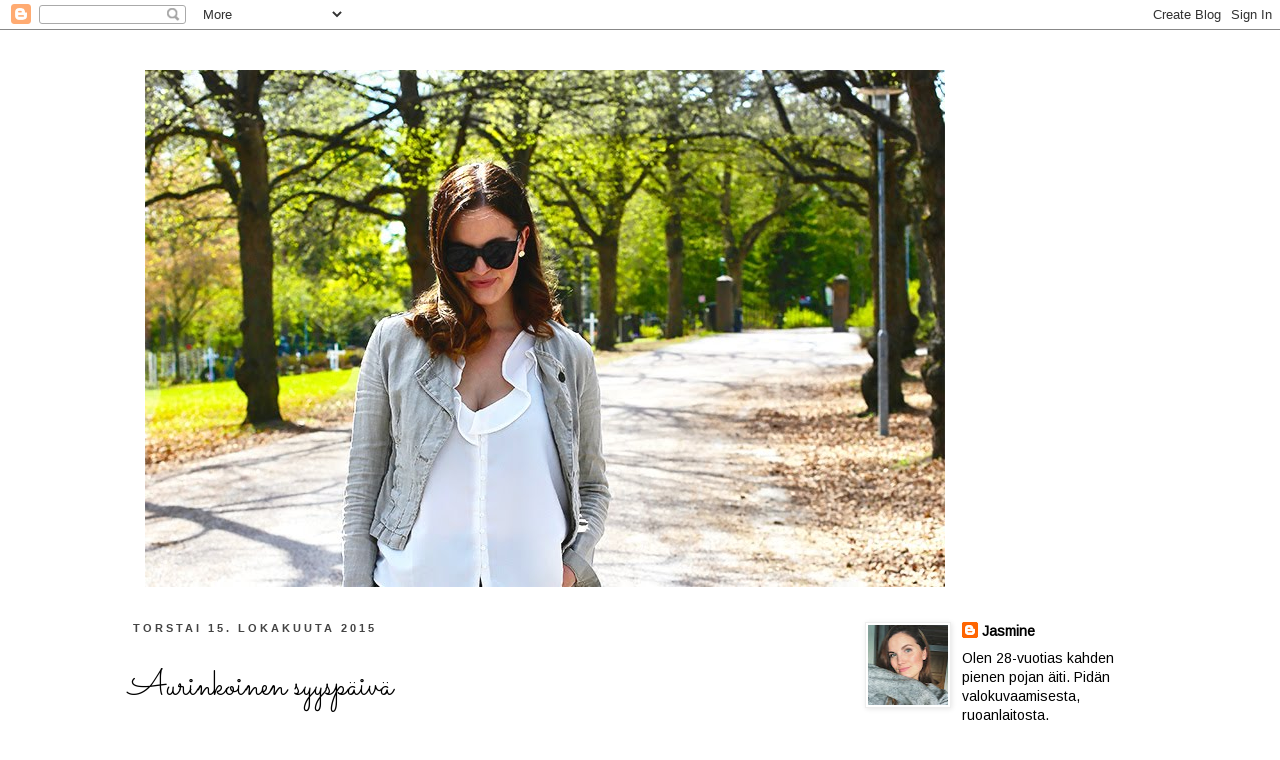

--- FILE ---
content_type: text/html; charset=UTF-8
request_url: https://jasminenysten.blogspot.com/2015/10/aurinkoinen-syyspaiva.html
body_size: 20242
content:
<!DOCTYPE html>
<html class='v2' dir='ltr' xmlns='http://www.w3.org/1999/xhtml' xmlns:b='http://www.google.com/2005/gml/b' xmlns:data='http://www.google.com/2005/gml/data' xmlns:expr='http://www.google.com/2005/gml/expr'>
<head>
<link href='https://www.blogger.com/static/v1/widgets/335934321-css_bundle_v2.css' rel='stylesheet' type='text/css'/>
<meta content='IE=EmulateIE7' http-equiv='X-UA-Compatible'/>
<meta content='width=1100' name='viewport'/>
<meta content='text/html; charset=UTF-8' http-equiv='Content-Type'/>
<meta content='blogger' name='generator'/>
<link href='https://jasminenysten.blogspot.com/favicon.ico' rel='icon' type='image/x-icon'/>
<link href='http://jasminenysten.blogspot.com/2015/10/aurinkoinen-syyspaiva.html' rel='canonical'/>
<link rel="alternate" type="application/atom+xml" title="Jasmine - Atom" href="https://jasminenysten.blogspot.com/feeds/posts/default" />
<link rel="alternate" type="application/rss+xml" title="Jasmine - RSS" href="https://jasminenysten.blogspot.com/feeds/posts/default?alt=rss" />
<link rel="service.post" type="application/atom+xml" title="Jasmine - Atom" href="https://www.blogger.com/feeds/8022530377756756143/posts/default" />

<link rel="alternate" type="application/atom+xml" title="Jasmine - Atom" href="https://jasminenysten.blogspot.com/feeds/5247448399520236102/comments/default" />
<!--Can't find substitution for tag [blog.ieCssRetrofitLinks]-->
<link href='https://blogger.googleusercontent.com/img/b/R29vZ2xl/AVvXsEjyDKhMjfE3nUe72l2mOMmx6fpVe-c7yBiA9BXxAqXZEr6WnZZ_QDaoXpewMxcb9qCu1zXonh2NZ3L5y-EfGu0Fq_sPM4Xh4hLUoP0K_BWkM0uWqrXYmkhGBjzA4a3vXMnUlBsU9jL7G-E/s1600/u1.png' rel='image_src'/>
<meta content='http://jasminenysten.blogspot.com/2015/10/aurinkoinen-syyspaiva.html' property='og:url'/>
<meta content='Aurinkoinen syyspäivä' property='og:title'/>
<meta content='  Ystäväni Aino muutti kesän lopussa miehensä kanssa Tampereelle. Sen jälkeen olemme nähneet Ainon kanssa vähän harvemmin.   Maanantaina Ain...' property='og:description'/>
<meta content='https://blogger.googleusercontent.com/img/b/R29vZ2xl/AVvXsEjyDKhMjfE3nUe72l2mOMmx6fpVe-c7yBiA9BXxAqXZEr6WnZZ_QDaoXpewMxcb9qCu1zXonh2NZ3L5y-EfGu0Fq_sPM4Xh4hLUoP0K_BWkM0uWqrXYmkhGBjzA4a3vXMnUlBsU9jL7G-E/w1200-h630-p-k-no-nu/u1.png' property='og:image'/>
<title>Jasmine: Aurinkoinen syyspäivä</title>
<style type='text/css'>@font-face{font-family:'Arimo';font-style:normal;font-weight:400;font-display:swap;src:url(//fonts.gstatic.com/s/arimo/v35/P5sfzZCDf9_T_3cV7NCUECyoxNk37cxcDRrBdwcoaaQwpBQ.woff2)format('woff2');unicode-range:U+0460-052F,U+1C80-1C8A,U+20B4,U+2DE0-2DFF,U+A640-A69F,U+FE2E-FE2F;}@font-face{font-family:'Arimo';font-style:normal;font-weight:400;font-display:swap;src:url(//fonts.gstatic.com/s/arimo/v35/P5sfzZCDf9_T_3cV7NCUECyoxNk37cxcBBrBdwcoaaQwpBQ.woff2)format('woff2');unicode-range:U+0301,U+0400-045F,U+0490-0491,U+04B0-04B1,U+2116;}@font-face{font-family:'Arimo';font-style:normal;font-weight:400;font-display:swap;src:url(//fonts.gstatic.com/s/arimo/v35/P5sfzZCDf9_T_3cV7NCUECyoxNk37cxcDBrBdwcoaaQwpBQ.woff2)format('woff2');unicode-range:U+1F00-1FFF;}@font-face{font-family:'Arimo';font-style:normal;font-weight:400;font-display:swap;src:url(//fonts.gstatic.com/s/arimo/v35/P5sfzZCDf9_T_3cV7NCUECyoxNk37cxcAxrBdwcoaaQwpBQ.woff2)format('woff2');unicode-range:U+0370-0377,U+037A-037F,U+0384-038A,U+038C,U+038E-03A1,U+03A3-03FF;}@font-face{font-family:'Arimo';font-style:normal;font-weight:400;font-display:swap;src:url(//fonts.gstatic.com/s/arimo/v35/P5sfzZCDf9_T_3cV7NCUECyoxNk37cxcAhrBdwcoaaQwpBQ.woff2)format('woff2');unicode-range:U+0307-0308,U+0590-05FF,U+200C-2010,U+20AA,U+25CC,U+FB1D-FB4F;}@font-face{font-family:'Arimo';font-style:normal;font-weight:400;font-display:swap;src:url(//fonts.gstatic.com/s/arimo/v35/P5sfzZCDf9_T_3cV7NCUECyoxNk37cxcDxrBdwcoaaQwpBQ.woff2)format('woff2');unicode-range:U+0102-0103,U+0110-0111,U+0128-0129,U+0168-0169,U+01A0-01A1,U+01AF-01B0,U+0300-0301,U+0303-0304,U+0308-0309,U+0323,U+0329,U+1EA0-1EF9,U+20AB;}@font-face{font-family:'Arimo';font-style:normal;font-weight:400;font-display:swap;src:url(//fonts.gstatic.com/s/arimo/v35/P5sfzZCDf9_T_3cV7NCUECyoxNk37cxcDhrBdwcoaaQwpBQ.woff2)format('woff2');unicode-range:U+0100-02BA,U+02BD-02C5,U+02C7-02CC,U+02CE-02D7,U+02DD-02FF,U+0304,U+0308,U+0329,U+1D00-1DBF,U+1E00-1E9F,U+1EF2-1EFF,U+2020,U+20A0-20AB,U+20AD-20C0,U+2113,U+2C60-2C7F,U+A720-A7FF;}@font-face{font-family:'Arimo';font-style:normal;font-weight:400;font-display:swap;src:url(//fonts.gstatic.com/s/arimo/v35/P5sfzZCDf9_T_3cV7NCUECyoxNk37cxcABrBdwcoaaQw.woff2)format('woff2');unicode-range:U+0000-00FF,U+0131,U+0152-0153,U+02BB-02BC,U+02C6,U+02DA,U+02DC,U+0304,U+0308,U+0329,U+2000-206F,U+20AC,U+2122,U+2191,U+2193,U+2212,U+2215,U+FEFF,U+FFFD;}@font-face{font-family:'Sacramento';font-style:normal;font-weight:400;font-display:swap;src:url(//fonts.gstatic.com/s/sacramento/v17/buEzpo6gcdjy0EiZMBUG4CMf_f5Iai0Ycw.woff2)format('woff2');unicode-range:U+0100-02BA,U+02BD-02C5,U+02C7-02CC,U+02CE-02D7,U+02DD-02FF,U+0304,U+0308,U+0329,U+1D00-1DBF,U+1E00-1E9F,U+1EF2-1EFF,U+2020,U+20A0-20AB,U+20AD-20C0,U+2113,U+2C60-2C7F,U+A720-A7FF;}@font-face{font-family:'Sacramento';font-style:normal;font-weight:400;font-display:swap;src:url(//fonts.gstatic.com/s/sacramento/v17/buEzpo6gcdjy0EiZMBUG4C0f_f5Iai0.woff2)format('woff2');unicode-range:U+0000-00FF,U+0131,U+0152-0153,U+02BB-02BC,U+02C6,U+02DA,U+02DC,U+0304,U+0308,U+0329,U+2000-206F,U+20AC,U+2122,U+2191,U+2193,U+2212,U+2215,U+FEFF,U+FFFD;}@font-face{font-family:'Sorts Mill Goudy';font-style:normal;font-weight:400;font-display:swap;src:url(//fonts.gstatic.com/s/sortsmillgoudy/v16/Qw3GZR9MED_6PSuS_50nEaVrfzgEbHQEj7E49PCrfQ.woff2)format('woff2');unicode-range:U+0100-02BA,U+02BD-02C5,U+02C7-02CC,U+02CE-02D7,U+02DD-02FF,U+0304,U+0308,U+0329,U+1D00-1DBF,U+1E00-1E9F,U+1EF2-1EFF,U+2020,U+20A0-20AB,U+20AD-20C0,U+2113,U+2C60-2C7F,U+A720-A7FF;}@font-face{font-family:'Sorts Mill Goudy';font-style:normal;font-weight:400;font-display:swap;src:url(//fonts.gstatic.com/s/sortsmillgoudy/v16/Qw3GZR9MED_6PSuS_50nEaVrfzgEbHoEj7E49PA.woff2)format('woff2');unicode-range:U+0000-00FF,U+0131,U+0152-0153,U+02BB-02BC,U+02C6,U+02DA,U+02DC,U+0304,U+0308,U+0329,U+2000-206F,U+20AC,U+2122,U+2191,U+2193,U+2212,U+2215,U+FEFF,U+FFFD;}</style>
<style id='page-skin-1' type='text/css'><!--
/*
-----------------------------------------------
Blogger Template Style
Name:     Simple
Designer: Josh Peterson
URL:      www.noaesthetic.com
----------------------------------------------- */
/* Variable definitions
====================
<Variable name="keycolor" description="Main Color" type="color" default="#66bbdd"/>
<Group description="Page Text" selector="body">
<Variable name="body.font" description="Font" type="font" default="normal normal 12px Arial, Tahoma, Helvetica, FreeSans, sans-serif"/>
<Variable name="body.text.color" description="Text Color" type="color" default="#222222"/>
</Group>
<Group description="Backgrounds" selector=".body-fauxcolumns-outer">
<Variable name="body.background.color" description="Outer Background" type="color" default="#66bbdd"/>
<Variable name="content.background.color" description="Main Background" type="color" default="#ffffff"/>
<Variable name="header.background.color" description="Header Background" type="color" default="transparent"/>
</Group>
<Group description="Links" selector=".main-outer">
<Variable name="link.color" description="Link Color" type="color" default="#2288bb"/>
<Variable name="link.visited.color" description="Visited Color" type="color" default="#888888"/>
<Variable name="link.hover.color" description="Hover Color" type="color" default="#33aaff"/>
</Group>
<Group description="Blog Title" selector=".header h1">
<Variable name="header.font" description="Font" type="font" default="normal normal 60px Arial, Tahoma, Helvetica, FreeSans, sans-serif"/>
<Variable name="header.text.color" description="Title Color" type="color" default="#3399bb" />
</Group>
<Group description="Blog Description" selector=".header .description">
<Variable name="description.text.color" description="Description Color" type="color" default="#777777" />
</Group>
<Group description="Tabs Text" selector=".tabs-inner .widget li a">
<Variable name="tabs.font" description="Font" type="font" default="normal normal 14px Arial, Tahoma, Helvetica, FreeSans, sans-serif"/>
<Variable name="tabs.text.color" description="Text Color" type="color" default="#999999"/>
<Variable name="tabs.selected.text.color" description="Selected Color" type="color" default="#000000"/>
</Group>
<Group description="Tabs Background" selector=".tabs-outer .PageList">
<Variable name="tabs.background.color" description="Background Color" type="color" default="#f5f5f5"/>
<Variable name="tabs.selected.background.color" description="Selected Color" type="color" default="#eeeeee"/>
</Group>
<Group description="Post Title" selector="h3.post-title, .comments h4">
<Variable name="post.title.font" description="Font" type="font" default="normal normal 22px Arial, Tahoma, Helvetica, FreeSans, sans-serif"/>
</Group>
<Group description="Date Header" selector=".date-header">
<Variable name="date.header.color" description="Text Color" type="color" default="#000000"/>
<Variable name="date.header.background.color" description="Background Color" type="color" default="transparent"/>
</Group>
<Group description="Post Footer" selector=".post-footer">
<Variable name="post.footer.text.color" description="Text Color" type="color" default="#666666"/>
<Variable name="post.footer.background.color" description="Background Color" type="color" default="#f9f9f9"/>
<Variable name="post.footer.border.color" description="Shadow Color" type="color" default="#eeeeee"/>
</Group>
<Group description="Gadgets" selector="h2">
<Variable name="widget.title.font" description="Title Font" type="font" default="normal bold 11px Arial, Tahoma, Helvetica, FreeSans, sans-serif"/>
<Variable name="widget.title.text.color" description="Title Color" type="color" default="#000000"/>
<Variable name="widget.alternate.text.color" description="Alternate Color" type="color" default="#999999"/>
</Group>
<Group description="Images" selector=".main-inner">
<Variable name="image.background.color" description="Background Color" type="color" default="#ffffff"/>
<Variable name="image.border.color" description="Border Color" type="color" default="#eeeeee"/>
<Variable name="image.text.color" description="Caption Text Color" type="color" default="#000000"/>
</Group>
<Group description="Accents" selector=".content-inner">
<Variable name="body.rule.color" description="Separator Line Color" type="color" default="#eeeeee"/>
<Variable name="tabs.border.color" description="Tabs Border Color" type="color" default="transparent"/>
</Group>
<Variable name="body.background" description="Body Background" type="background" color="#ffffff" default="$(color) none repeat scroll top left"/>
<Variable name="body.background.override" description="Body Background Override" type="string" default=""/>
<Variable name="body.background.gradient.cap" description="Body Gradient Cap" type="url" default="url(//www.blogblog.com/1kt/simple/gradients_light.png)"/>
<Variable name="body.background.gradient.tile" description="Body Gradient Tile" type="url" default="url(//www.blogblog.com/1kt/simple/body_gradient_tile_light.png)"/>
<Variable name="content.background.color.selector" description="Content Background Color Selector" type="string" default=".content-inner"/>
<Variable name="content.padding" description="Content Padding" type="length" default="10px"/>
<Variable name="content.padding.horizontal" description="Content Horizontal Padding" type="length" default="10px"/>
<Variable name="content.shadow.spread" description="Content Shadow Spread" type="length" default="40px"/>
<Variable name="content.shadow.spread.webkit" description="Content Shadow Spread (WebKit)" type="length" default="5px"/>
<Variable name="content.shadow.spread.ie" description="Content Shadow Spread (IE)" type="length" default="10px"/>
<Variable name="main.border.width" description="Main Border Width" type="length" default="0"/>
<Variable name="header.background.gradient" description="Header Gradient" type="url" default="none"/>
<Variable name="header.shadow.offset.left" description="Header Shadow Offset Left" type="length" default="-1px"/>
<Variable name="header.shadow.offset.top" description="Header Shadow Offset Top" type="length" default="-1px"/>
<Variable name="header.shadow.spread" description="Header Shadow Spread" type="length" default="1px"/>
<Variable name="header.padding" description="Header Padding" type="length" default="30px"/>
<Variable name="header.border.size" description="Header Border Size" type="length" default="1px"/>
<Variable name="header.bottom.border.size" description="Header Bottom Border Size" type="length" default="1px"/>
<Variable name="header.border.horizontalsize" description="Header Horizontal Border Size" type="length" default="0"/>
<Variable name="description.text.size" description="Description Text Size" type="string" default="140%"/>
<Variable name="tabs.margin.top" description="Tabs Margin Top" type="length" default="0" />
<Variable name="tabs.margin.side" description="Tabs Side Margin" type="length" default="30px" />
<Variable name="tabs.background.gradient" description="Tabs Background Gradient" type="url" default="url(//www.blogblog.com/1kt/simple/gradients_light.png)"/>
<Variable name="tabs.border.width" description="Tabs Border Width" type="length" default="1px"/>
<Variable name="tabs.bevel.border.width" description="Tabs Bevel Border Width" type="length" default="1px"/>
<Variable name="date.header.padding" description="Date Header Padding" type="string" default="inherit"/>
<Variable name="date.header.letterspacing" description="Date Header Letter Spacing" type="string" default="inherit"/>
<Variable name="date.header.margin" description="Date Header Margin" type="string" default="inherit"/>
<Variable name="post.margin.bottom" description="Post Bottom Margin" type="length" default="25px"/>
<Variable name="image.border.small.size" description="Image Border Small Size" type="length" default="2px"/>
<Variable name="image.border.large.size" description="Image Border Large Size" type="length" default="5px"/>
<Variable name="page.width.selector" description="Page Width Selector" type="string" default=".region-inner"/>
<Variable name="page.width" description="Page Width" type="string" default="auto"/>
<Variable name="main.section.margin" description="Main Section Margin" type="length" default="15px"/>
<Variable name="main.padding" description="Main Padding" type="length" default="15px"/>
<Variable name="main.padding.top" description="Main Padding Top" type="length" default="30px"/>
<Variable name="main.padding.bottom" description="Main Padding Bottom" type="length" default="30px"/>
<Variable name="paging.background" color="#ffffff" description="Background of blog paging area" type="background" default="transparent none no-repeat scroll top center"/>
<Variable name="footer.bevel" description="Bevel border length of footer" type="length" default="0"/>
<Variable name="mobile.background.overlay" description="Mobile Background Overlay" type="string"
default="transparent none repeat scroll top left"/>
<Variable name="mobile.background.size" description="Mobile Background Size" type="string" default="auto"/>
<Variable name="mobile.button.color" description="Mobile Button Color" type="color" default="#ffffff" />
<Variable name="startSide" description="Side where text starts in blog language" type="automatic" default="left"/>
<Variable name="endSide" description="Side where text ends in blog language" type="automatic" default="right"/>
*/
/* Content
----------------------------------------------- */
body, .body-fauxcolumn-outer {
font: normal normal 14px Arimo;
color: #000000;
background: #ffffff none repeat scroll top left;
padding: 0 0 0 0;
}
html body .region-inner {
min-width: 0;
max-width: 100%;
width: auto;
}
a:link {
text-decoration:none;
color: #000000;
}
a:visited {
text-decoration:none;
color: #000000;
}
a:hover {
text-decoration:underline;
color: #444444;
}
.body-fauxcolumn-outer .fauxcolumn-inner {
background: transparent none repeat scroll top left;
_background-image: none;
}
.body-fauxcolumn-outer .cap-top {
position: absolute;
z-index: 1;
height: 400px;
width: 100%;
background: #ffffff none repeat scroll top left;
}
.body-fauxcolumn-outer .cap-top .cap-left {
width: 100%;
background: transparent none repeat-x scroll top left;
_background-image: none;
}
.content-outer {
-moz-box-shadow: 0 0 0 rgba(0, 0, 0, .15);
-webkit-box-shadow: 0 0 0 rgba(0, 0, 0, .15);
-goog-ms-box-shadow: 0 0 0 #333333;
box-shadow: 0 0 0 rgba(0, 0, 0, .15);
margin-bottom: 1px;
}
.content-inner {
padding: 10px 40px;
}
.content-inner {
background-color: #ffffff;
}
/* Header
----------------------------------------------- */
.header-outer {
background: transparent none repeat-x scroll 0 -400px;
_background-image: none;
}
.Header h1 {
font: normal normal 20px Homemade Apple;
color: #a79d7b;
text-shadow: 0 0 0 rgba(0, 0, 0, .2);
}
.Header h1 a {
color: #a79d7b;
}
.Header .description {
font-size: 18px;
color: #000000;
}
.header-inner .Header .titlewrapper {
padding: 22px 0;
}
.header-inner .Header .descriptionwrapper {
padding: 0 0;
}
/* Tabs
----------------------------------------------- */
.tabs-inner .section:first-child {
border-top: 0 solid #ffffff;
}
.tabs-inner .section:first-child ul {
margin-top: -1px;
border-top: 1px solid #ffffff;
border-left: 1px solid #ffffff;
border-right: 1px solid #ffffff;
}
.tabs-inner .widget ul {
background: transparent none repeat-x scroll 0 -800px;
_background-image: none;
border-bottom: 1px solid #ffffff;
margin-top: 0;
margin-left: -30px;
margin-right: -30px;
}
.tabs-inner .widget li a {
display: inline-block;
padding: .6em 1em;
font: normal normal 16px Sorts Mill Goudy;
color: #444444;
border-left: 1px solid #ffffff;
border-right: 1px solid #ffffff;
}
.tabs-inner .widget li:first-child a {
border-left: none;
}
.tabs-inner .widget li.selected a, .tabs-inner .widget li a:hover {
color: #444444;
background-color: transparent;
text-decoration: none;
}
/* Columns
----------------------------------------------- */
.main-outer {
border-top: 0 solid transparent;
}
.fauxcolumn-left-outer .fauxcolumn-inner {
border-right: 1px solid transparent;
}
.fauxcolumn-right-outer .fauxcolumn-inner {
border-left: 1px solid transparent;
}
/* Headings
----------------------------------------------- */
h2 {
margin: 0 0 1em 0;
font: normal bold 11px 'Trebuchet MS',Trebuchet,Verdana,sans-serif;
color: #000000;
text-transform: uppercase;
}
/* Widgets
----------------------------------------------- */
.widget .zippy {
color: #999999;
text-shadow: 2px 2px 1px rgba(0, 0, 0, .1);
}
.widget .popular-posts ul {
list-style: none;
}
/* Posts
----------------------------------------------- */
.date-header span {
background-color: #ffffff;
color: #444444;
padding: 0.4em;
letter-spacing: 3px;
margin: inherit;
}
.main-inner {
padding-top: 35px;
padding-bottom: 65px;
}
.main-inner .column-center-inner {
padding: 0 0;
}
.main-inner .column-center-inner .section {
margin: 0 1em;
}
.post {
margin: 0 0 45px 0;
}
h3.post-title, .comments h4 {
font: normal normal 36px Sacramento;
margin: .75em 0 0;
}
.post-body {
font-size: 110%;
line-height: 1.4;
position: relative;
}
.post-body img, .post-body .tr-caption-container, .Profile img, .Image img,
.BlogList .item-thumbnail img {
padding: 2px;
background: #ffffff;
border: 1px solid #eeeeee;
-moz-box-shadow: 1px 1px 5px rgba(0, 0, 0, .1);
-webkit-box-shadow: 1px 1px 5px rgba(0, 0, 0, .1);
box-shadow: 1px 1px 5px rgba(0, 0, 0, .1);
}
.post-body img, .post-body .tr-caption-container {
padding: 5px;
}
.post-body .tr-caption-container {
color: #666666;
}
.post-body .tr-caption-container img {
padding: 0;
background: transparent;
border: none;
-moz-box-shadow: 0 0 0 rgba(0, 0, 0, .1);
-webkit-box-shadow: 0 0 0 rgba(0, 0, 0, .1);
box-shadow: 0 0 0 rgba(0, 0, 0, .1);
}
.post-header {
margin: 0 0 1.5em;
line-height: 1.6;
font-size: 90%;
}
.post-footer {
margin: 20px -2px 0;
padding: 5px 10px;
color: #444444;
background-color: #ffffff;
border-bottom: 1px solid #666666;
line-height: 1.6;
font-size: 90%;
}
#comments .comment-author {
padding-top: 1.5em;
border-top: 1px solid transparent;
background-position: 0 1.5em;
}
#comments .comment-author:first-child {
padding-top: 0;
border-top: none;
}
.avatar-image-container {
margin: .2em 0 0;
}
#comments .avatar-image-container img {
border: 1px solid #eeeeee;
}
/* Comments
----------------------------------------------- */
.comments .comments-content .icon.blog-author {
background-repeat: no-repeat;
background-image: url([data-uri]);
}
.comments .comments-content .loadmore a {
border-top: 1px solid #999999;
border-bottom: 1px solid #999999;
}
.comments .comment-thread.inline-thread {
background-color: #ffffff;
}
.comments .continue {
border-top: 2px solid #999999;
}
/* Accents
---------------------------------------------- */
.section-columns td.columns-cell {
border-left: 1px solid transparent;
}
.blog-pager {
background: transparent url(//www.blogblog.com/1kt/simple/paging_dot.png) repeat-x scroll top center;
}
.blog-pager-older-link, .home-link,
.blog-pager-newer-link {
background-color: #ffffff;
padding: 5px;
}
.footer-outer {
border-top: 1px dashed #bbbbbb;
}
/* Mobile
----------------------------------------------- */
body.mobile  {
background-size: auto;
}
.mobile .body-fauxcolumn-outer {
background: transparent none repeat scroll top left;
}
.mobile .body-fauxcolumn-outer .cap-top {
background-size: 100% auto;
}
.mobile .content-outer {
-webkit-box-shadow: 0 0 3px rgba(0, 0, 0, .15);
box-shadow: 0 0 3px rgba(0, 0, 0, .15);
padding: 0 0;
}
body.mobile .AdSense {
margin: 0 -0;
}
.mobile .tabs-inner .widget ul {
margin-left: 0;
margin-right: 0;
}
.mobile .post {
margin: 0;
}
.mobile .main-inner .column-center-inner .section {
margin: 0;
}
.mobile .date-header span {
padding: 0.1em 10px;
margin: 0 -10px;
}
.mobile h3.post-title {
margin: 0;
}
.mobile .blog-pager {
background: transparent none no-repeat scroll top center;
}
.mobile .footer-outer {
border-top: none;
}
.mobile .main-inner, .mobile .footer-inner {
background-color: #ffffff;
}
.mobile-index-contents {
color: #000000;
}
.mobile-link-button {
background-color: #000000;
}
.mobile-link-button a:link, .mobile-link-button a:visited {
color: #ffffff;
}
.mobile .tabs-inner .section:first-child {
border-top: none;
}
.mobile .tabs-inner .PageList .widget-content {
background-color: transparent;
color: #444444;
border-top: 1px solid #ffffff;
border-bottom: 1px solid #ffffff;
}
.mobile .tabs-inner .PageList .widget-content .pagelist-arrow {
border-left: 1px solid #ffffff;
}

--></style>
<style id='template-skin-1' type='text/css'><!--
body {
min-width: 1130px;
}
.content-outer, .content-fauxcolumn-outer, .region-inner {
min-width: 1130px;
max-width: 1130px;
_width: 1130px;
}
.main-inner .columns {
padding-left: 0px;
padding-right: 330px;
}
.main-inner .fauxcolumn-center-outer {
left: 0px;
right: 330px;
/* IE6 does not respect left and right together */
_width: expression(this.parentNode.offsetWidth -
parseInt("0px") -
parseInt("330px") + 'px');
}
.main-inner .fauxcolumn-left-outer {
width: 0px;
}
.main-inner .fauxcolumn-right-outer {
width: 330px;
}
.main-inner .column-left-outer {
width: 0px;
right: 100%;
margin-left: -0px;
}
.main-inner .column-right-outer {
width: 330px;
margin-right: -330px;
}
#layout {
min-width: 0;
}
#layout .content-outer {
min-width: 0;
width: 800px;
}
#layout .region-inner {
min-width: 0;
width: auto;
}
--></style>
<link href='https://www.blogger.com/dyn-css/authorization.css?targetBlogID=8022530377756756143&amp;zx=09d6916f-c08a-45ac-988c-352f313d6ce4' media='none' onload='if(media!=&#39;all&#39;)media=&#39;all&#39;' rel='stylesheet'/><noscript><link href='https://www.blogger.com/dyn-css/authorization.css?targetBlogID=8022530377756756143&amp;zx=09d6916f-c08a-45ac-988c-352f313d6ce4' rel='stylesheet'/></noscript>
<meta name='google-adsense-platform-account' content='ca-host-pub-1556223355139109'/>
<meta name='google-adsense-platform-domain' content='blogspot.com'/>

<!-- data-ad-client=ca-pub-3146635080546470 -->

</head>
<body class='loading'>
<div class='navbar section' id='navbar'><div class='widget Navbar' data-version='1' id='Navbar1'><script type="text/javascript">
    function setAttributeOnload(object, attribute, val) {
      if(window.addEventListener) {
        window.addEventListener('load',
          function(){ object[attribute] = val; }, false);
      } else {
        window.attachEvent('onload', function(){ object[attribute] = val; });
      }
    }
  </script>
<div id="navbar-iframe-container"></div>
<script type="text/javascript" src="https://apis.google.com/js/platform.js"></script>
<script type="text/javascript">
      gapi.load("gapi.iframes:gapi.iframes.style.bubble", function() {
        if (gapi.iframes && gapi.iframes.getContext) {
          gapi.iframes.getContext().openChild({
              url: 'https://www.blogger.com/navbar/8022530377756756143?po\x3d5247448399520236102\x26origin\x3dhttps://jasminenysten.blogspot.com',
              where: document.getElementById("navbar-iframe-container"),
              id: "navbar-iframe"
          });
        }
      });
    </script><script type="text/javascript">
(function() {
var script = document.createElement('script');
script.type = 'text/javascript';
script.src = '//pagead2.googlesyndication.com/pagead/js/google_top_exp.js';
var head = document.getElementsByTagName('head')[0];
if (head) {
head.appendChild(script);
}})();
</script>
</div></div>
<div class='body-fauxcolumns'>
<div class='fauxcolumn-outer body-fauxcolumn-outer'>
<div class='cap-top'>
<div class='cap-left'></div>
<div class='cap-right'></div>
</div>
<div class='fauxborder-left'>
<div class='fauxborder-right'></div>
<div class='fauxcolumn-inner'>
</div>
</div>
<div class='cap-bottom'>
<div class='cap-left'></div>
<div class='cap-right'></div>
</div>
</div>
</div>
<div class='content'>
<div class='content-fauxcolumns'>
<div class='fauxcolumn-outer content-fauxcolumn-outer'>
<div class='cap-top'>
<div class='cap-left'></div>
<div class='cap-right'></div>
</div>
<div class='fauxborder-left'>
<div class='fauxborder-right'></div>
<div class='fauxcolumn-inner'>
</div>
</div>
<div class='cap-bottom'>
<div class='cap-left'></div>
<div class='cap-right'></div>
</div>
</div>
</div>
<div class='content-outer'>
<div class='content-cap-top cap-top'>
<div class='cap-left'></div>
<div class='cap-right'></div>
</div>
<div class='fauxborder-left content-fauxborder-left'>
<div class='fauxborder-right content-fauxborder-right'></div>
<div class='content-inner'>
<header>
<div class='header-outer'>
<div class='header-cap-top cap-top'>
<div class='cap-left'></div>
<div class='cap-right'></div>
</div>
<div class='fauxborder-left header-fauxborder-left'>
<div class='fauxborder-right header-fauxborder-right'></div>
<div class='region-inner header-inner'>
<div class='no-items section' id='header2'></div>
</div>
</div>
<div class='header-cap-bottom cap-bottom'>
<div class='cap-left'></div>
<div class='cap-right'></div>
</div>
</div>
</header>
<div class='tabs-outer'>
<div class='tabs-cap-top cap-top'>
<div class='cap-left'></div>
<div class='cap-right'></div>
</div>
<div class='fauxborder-left tabs-fauxborder-left'>
<div class='fauxborder-right tabs-fauxborder-right'></div>
<div class='region-inner tabs-inner'>
<div class='tabs no-items section' id='crosscol'></div>
<div class='tabs section' id='crosscol-overflow'><div class='widget Header' data-version='1' id='Header1'>
<div id='header-inner'>
<a href='https://jasminenysten.blogspot.com/' style='display: block'>
<img alt='Jasmine' height='517px; ' id='Header1_headerimg' src='https://blogger.googleusercontent.com/img/b/R29vZ2xl/AVvXsEgrVyoo0iQYF5LPzxFNN_Tvhar5gX74okyaP_eveJ971bc948UEWDu0Pm3CEoqWV-4ARmsNf4d1ysV7m9eATf0viZuTjXOTxhXJTxbmEwjTAh-4wU9Rdqt7zCwVxxWIVuTcGWwqzXsW4hK_/s1600/toukokuu+blog.jpg' style='display: block' width='800px; '/>
</a>
</div>
</div></div>
</div>
</div>
<div class='tabs-cap-bottom cap-bottom'>
<div class='cap-left'></div>
<div class='cap-right'></div>
</div>
</div>
<div class='main-outer'>
<div class='main-cap-top cap-top'>
<div class='cap-left'></div>
<div class='cap-right'></div>
</div>
<div class='fauxborder-left main-fauxborder-left'>
<div class='fauxborder-right main-fauxborder-right'></div>
<div class='region-inner main-inner'>
<div class='columns fauxcolumns'>
<div class='fauxcolumn-outer fauxcolumn-center-outer'>
<div class='cap-top'>
<div class='cap-left'></div>
<div class='cap-right'></div>
</div>
<div class='fauxborder-left'>
<div class='fauxborder-right'></div>
<div class='fauxcolumn-inner'>
</div>
</div>
<div class='cap-bottom'>
<div class='cap-left'></div>
<div class='cap-right'></div>
</div>
</div>
<div class='fauxcolumn-outer fauxcolumn-left-outer'>
<div class='cap-top'>
<div class='cap-left'></div>
<div class='cap-right'></div>
</div>
<div class='fauxborder-left'>
<div class='fauxborder-right'></div>
<div class='fauxcolumn-inner'>
</div>
</div>
<div class='cap-bottom'>
<div class='cap-left'></div>
<div class='cap-right'></div>
</div>
</div>
<div class='fauxcolumn-outer fauxcolumn-right-outer'>
<div class='cap-top'>
<div class='cap-left'></div>
<div class='cap-right'></div>
</div>
<div class='fauxborder-left'>
<div class='fauxborder-right'></div>
<div class='fauxcolumn-inner'>
</div>
</div>
<div class='cap-bottom'>
<div class='cap-left'></div>
<div class='cap-right'></div>
</div>
</div>
<!-- corrects IE6 width calculation -->
<div class='columns-inner'>
<div class='column-center-outer'>
<div class='column-center-inner'>
<div class='main section' id='main'><div class='widget Blog' data-version='1' id='Blog1'>
<div class='blog-posts hfeed'>

          <div class="date-outer">
        
<h2 class='date-header'><span>torstai 15. lokakuuta 2015</span></h2>

          <div class="date-posts">
        
<div class='post-outer'>
<div class='post hentry' itemscope='itemscope' itemtype='http://schema.org/BlogPosting'>
<a name='5247448399520236102'></a>
<h3 class='post-title entry-title' itemprop='name'>
Aurinkoinen syyspäivä
</h3>
<div class='post-header'>
<div class='post-header-line-1'></div>
</div>
<div class='post-body entry-content' id='post-body-5247448399520236102' itemprop='articleBody'>
<div dir="ltr" style="text-align: left;" trbidi="on">
<div style="text-align: center;">
Ystäväni Aino muutti kesän lopussa miehensä kanssa Tampereelle. Sen jälkeen olemme nähneet Ainon kanssa vähän harvemmin.</div>
<div style="text-align: center;">
Maanantaina Aino tuli meille Lahteen yökylään. Koska oli hyvä sää, päätimme lähteä ulkoilemaan. Otin mukaan kameran. Räpsimme välillä kuvia, vaihtelimme kuulumisia, nauroimme ja ihastelimme matkan varrella olleita lintuja. Raitis ilma ja liikunta teki hyvää. Hyvässä seurassa ja säässä muutama hassu tunti vierähti hetkessä.&nbsp;</div>
<div style="text-align: center;">
<br /></div>
<div style="text-align: center;">
Ulkoilun jälkeen teimme vuohenjuusto-munakoisopizzaa. Laitoimme uunituoreen pizzan päälle vähän tuoretta rucolaa ja creme fraichea.&nbsp;</div>
<div style="text-align: center;">
<br /></div>
<div style="text-align: center;">
Illalla rentouduimme sohvalla katsellen Modern familya (ehdoton suosikkini). Aino oli tuonut mukanaan herkullisia macaroneja. Makuina vadelma, nutella ja tumma suklaa. Ehdottomasti parhaimmat macaronit, mitä olen tähän asti maistanut.&nbsp;</div>
<br />
<div class="separator" style="clear: both; text-align: center;">
<a href="https://blogger.googleusercontent.com/img/b/R29vZ2xl/AVvXsEjyDKhMjfE3nUe72l2mOMmx6fpVe-c7yBiA9BXxAqXZEr6WnZZ_QDaoXpewMxcb9qCu1zXonh2NZ3L5y-EfGu0Fq_sPM4Xh4hLUoP0K_BWkM0uWqrXYmkhGBjzA4a3vXMnUlBsU9jL7G-E/s1600/u1.png" imageanchor="1" style="margin-left: 1em; margin-right: 1em;"><img border="0" src="https://blogger.googleusercontent.com/img/b/R29vZ2xl/AVvXsEjyDKhMjfE3nUe72l2mOMmx6fpVe-c7yBiA9BXxAqXZEr6WnZZ_QDaoXpewMxcb9qCu1zXonh2NZ3L5y-EfGu0Fq_sPM4Xh4hLUoP0K_BWkM0uWqrXYmkhGBjzA4a3vXMnUlBsU9jL7G-E/s1600/u1.png" /></a></div>
<br />
<div class="separator" style="clear: both; text-align: center;">
<a href="https://blogger.googleusercontent.com/img/b/R29vZ2xl/AVvXsEj9d06qO-kJ5-Sz4IPXskJEzopFlTmgr6m4jJMkAQ_uHNPYXNbyZVMi4dMtNVFFprhx-5XAhHZE2EklvRwJ95QLUcJzwIp1UlYIJe2aTaSRvHwFObuK1sqPr1tDIxOMrYUAIFLPlvXQqVs/s1600/u2.png" imageanchor="1" style="margin-left: 1em; margin-right: 1em;"><img border="0" src="https://blogger.googleusercontent.com/img/b/R29vZ2xl/AVvXsEj9d06qO-kJ5-Sz4IPXskJEzopFlTmgr6m4jJMkAQ_uHNPYXNbyZVMi4dMtNVFFprhx-5XAhHZE2EklvRwJ95QLUcJzwIp1UlYIJe2aTaSRvHwFObuK1sqPr1tDIxOMrYUAIFLPlvXQqVs/s1600/u2.png" /></a></div>
<br />
<div class="separator" style="clear: both; text-align: center;">
<a href="https://blogger.googleusercontent.com/img/b/R29vZ2xl/AVvXsEgYt2Emnq6dSgO7lkcQv4E-0dNXVY6IlLNRl1pwBf2uQw-64-vxKm0WSPrKPWXsDAZu2rD8aKWJr8tP-EBGbbwcS1MoBJTewkJVXl1ZOrEOOxITMpAFlVyz1chRTqcWwHFp790fP5aGNCs/s1600/u3.png" imageanchor="1" style="margin-left: 1em; margin-right: 1em;"><img border="0" src="https://blogger.googleusercontent.com/img/b/R29vZ2xl/AVvXsEgYt2Emnq6dSgO7lkcQv4E-0dNXVY6IlLNRl1pwBf2uQw-64-vxKm0WSPrKPWXsDAZu2rD8aKWJr8tP-EBGbbwcS1MoBJTewkJVXl1ZOrEOOxITMpAFlVyz1chRTqcWwHFp790fP5aGNCs/s1600/u3.png" /></a></div>
<br />
<div class="separator" style="clear: both; text-align: center;">
<a href="https://blogger.googleusercontent.com/img/b/R29vZ2xl/AVvXsEhWP_Qc7j-e_X3W6bL4pUKhDPl8mNsDf9EhUh_DDd4LE11cxb1Bh4bo1M-0HOWb_5fyok1LhZ5uPsBHi6JSM6sSv0aoNmJXTf1unisXB7oexUsvJxlwOclaIrrDt-e07DXMd6cn_zK-72Y/s1600/u4.png" imageanchor="1" style="margin-left: 1em; margin-right: 1em;"><img border="0" src="https://blogger.googleusercontent.com/img/b/R29vZ2xl/AVvXsEhWP_Qc7j-e_X3W6bL4pUKhDPl8mNsDf9EhUh_DDd4LE11cxb1Bh4bo1M-0HOWb_5fyok1LhZ5uPsBHi6JSM6sSv0aoNmJXTf1unisXB7oexUsvJxlwOclaIrrDt-e07DXMd6cn_zK-72Y/s1600/u4.png" /></a></div>
<br />
<div class="separator" style="clear: both; text-align: center;">
<a href="https://blogger.googleusercontent.com/img/b/R29vZ2xl/AVvXsEhDuAh0MLNOZNGr9gt8by1TCNRDRR3gaPkncpazvKlsc5lrruXHSHeX38kWeUjWSoIKzSRKn0QNatl0xi8RhKB_LI5eWn_R-CUgClEh-MqnWBtAD0onOwMke32Vgk5r0eNG2Bz1H6K26N0/s1600/u6.png" imageanchor="1" style="margin-left: 1em; margin-right: 1em;"><img border="0" src="https://blogger.googleusercontent.com/img/b/R29vZ2xl/AVvXsEhDuAh0MLNOZNGr9gt8by1TCNRDRR3gaPkncpazvKlsc5lrruXHSHeX38kWeUjWSoIKzSRKn0QNatl0xi8RhKB_LI5eWn_R-CUgClEh-MqnWBtAD0onOwMke32Vgk5r0eNG2Bz1H6K26N0/s1600/u6.png" /></a></div>
<br />
<div class="separator" style="clear: both; text-align: center;">
<a href="https://blogger.googleusercontent.com/img/b/R29vZ2xl/AVvXsEgoghl9c2PzsqskcpeMC2TCGt7juT8tl3OrHV4N66t-9jaNOL4hCzkhIi1Utdkj9segjnWfNwAR9ZHuS8_4CWkcilesEMhLXFK1yJbWCz1wPbh7eKDfc5_cA6J59IpK2Xsn7w9Qi4-YGJ0/s1600/u5.png" imageanchor="1" style="margin-left: 1em; margin-right: 1em;"><img border="0" src="https://blogger.googleusercontent.com/img/b/R29vZ2xl/AVvXsEgoghl9c2PzsqskcpeMC2TCGt7juT8tl3OrHV4N66t-9jaNOL4hCzkhIi1Utdkj9segjnWfNwAR9ZHuS8_4CWkcilesEMhLXFK1yJbWCz1wPbh7eKDfc5_cA6J59IpK2Xsn7w9Qi4-YGJ0/s1600/u5.png" /></a></div>
<br />
<div class="separator" style="clear: both; text-align: center;">
</div>
<div class="separator" style="clear: both; text-align: center;">
</div>
<div class="separator" style="clear: both; text-align: center;">
<a href="https://blogger.googleusercontent.com/img/b/R29vZ2xl/AVvXsEgCt40ewzS0YzKYq2ddYpMLL-aZ835pSxr5DALT0pi3q30ZJEkpJCa3c4mOKvvNJYvnqd44D-RsgVTGaMHyjSIwqQZp8b3wK7GpC9wSKyDm3HnDdf5whqeyo-ecEYzfPY0JkrkvgvSFe70/s1600/u7.png" imageanchor="1" style="margin-left: 1em; margin-right: 1em;"><img border="0" src="https://blogger.googleusercontent.com/img/b/R29vZ2xl/AVvXsEgCt40ewzS0YzKYq2ddYpMLL-aZ835pSxr5DALT0pi3q30ZJEkpJCa3c4mOKvvNJYvnqd44D-RsgVTGaMHyjSIwqQZp8b3wK7GpC9wSKyDm3HnDdf5whqeyo-ecEYzfPY0JkrkvgvSFe70/s1600/u7.png" /></a></div>
<br />
<div class="separator" style="clear: both; text-align: center;">
<a href="https://blogger.googleusercontent.com/img/b/R29vZ2xl/AVvXsEhaQAq-ETBKUacbceOxcJGzfWwJU-OxKVe-dAPjL8gMcpYQPbkqU4Fq7RMB5eMjm3qj8VySXmbh7JGFOBqCXi72zqP-ww4r6z_1pvN_qSWVYCpaPGcLc8RAISLjVakRzfxhJPEdzOI2W48/s1600/u10.png" imageanchor="1" style="margin-left: 1em; margin-right: 1em;"><img border="0" src="https://blogger.googleusercontent.com/img/b/R29vZ2xl/AVvXsEhaQAq-ETBKUacbceOxcJGzfWwJU-OxKVe-dAPjL8gMcpYQPbkqU4Fq7RMB5eMjm3qj8VySXmbh7JGFOBqCXi72zqP-ww4r6z_1pvN_qSWVYCpaPGcLc8RAISLjVakRzfxhJPEdzOI2W48/s1600/u10.png" /></a></div>
<div style="text-align: center;">
Matkan varrelta löysin lukon, joka oli sattumoisin varustettu mun ja poikaystäväni etukirjaimilla.&nbsp;</div>
<br />
<div class="separator" style="clear: both; text-align: center;">
<a href="https://blogger.googleusercontent.com/img/b/R29vZ2xl/AVvXsEjxqzS89riIeFsZbcAFyrkxlBhl22QtIxc7qeRotq2QVSkm1jFcxG3nrrdStIaD96h0ROmsrPMHRTW_wc80mGqrQ57SEfvjfearP3WFxk9XoA5bhfK0ekvm46Hd5XKDGVVm4we5gLXqHjc/s1600/u9.png" imageanchor="1" style="margin-left: 1em; margin-right: 1em;"><img border="0" src="https://blogger.googleusercontent.com/img/b/R29vZ2xl/AVvXsEjxqzS89riIeFsZbcAFyrkxlBhl22QtIxc7qeRotq2QVSkm1jFcxG3nrrdStIaD96h0ROmsrPMHRTW_wc80mGqrQ57SEfvjfearP3WFxk9XoA5bhfK0ekvm46Hd5XKDGVVm4we5gLXqHjc/s1600/u9.png" /></a></div>
<br />
<div class="separator" style="clear: both; text-align: center;">
<a href="https://blogger.googleusercontent.com/img/b/R29vZ2xl/AVvXsEibDdG6ndhkq3-8c2ZZM1c5Ya5P1Ro44O2ngfgFwYtDut3EaHTCJAA8EoANSPDIf8e7DaxEiSGgyQ8I9Ay3keWO6-sRmjRs4wcYJEPu008lSa7wABWHmwNVqpeWkWD7xim9jd9rD_hFdOU/s1600/u8.png" imageanchor="1" style="margin-left: 1em; margin-right: 1em;"><img border="0" src="https://blogger.googleusercontent.com/img/b/R29vZ2xl/AVvXsEibDdG6ndhkq3-8c2ZZM1c5Ya5P1Ro44O2ngfgFwYtDut3EaHTCJAA8EoANSPDIf8e7DaxEiSGgyQ8I9Ay3keWO6-sRmjRs4wcYJEPu008lSa7wABWHmwNVqpeWkWD7xim9jd9rD_hFdOU/s1600/u8.png" /></a></div>
<div style="text-align: center;">
<br /></div>
<div class="separator" style="clear: both; text-align: center;">
<a href="https://blogger.googleusercontent.com/img/b/R29vZ2xl/AVvXsEh86mHi8JzzEeKBH-Vb1hTZQQ5u55ceEidD-sWX1lpZmt1Bk9CXuQaA5vv9AmbRtqlUoCkaZ4UyHyIdXs7_UyPPpBuLjErBdUa94XypblYQ7cyhVa-xUycF5zmELklVjFecSSV7ufmrA6E/s1600/u12.png" imageanchor="1" style="margin-left: 1em; margin-right: 1em;"><img border="0" src="https://blogger.googleusercontent.com/img/b/R29vZ2xl/AVvXsEh86mHi8JzzEeKBH-Vb1hTZQQ5u55ceEidD-sWX1lpZmt1Bk9CXuQaA5vv9AmbRtqlUoCkaZ4UyHyIdXs7_UyPPpBuLjErBdUa94XypblYQ7cyhVa-xUycF5zmELklVjFecSSV7ufmrA6E/s1600/u12.png" /></a></div>
<br />
<div class="separator" style="clear: both; text-align: center;">
<a href="https://blogger.googleusercontent.com/img/b/R29vZ2xl/AVvXsEgLoONur1XgiqWhCko8HBlj9x2pt_AHk6ponBYn683M7moJKYUhhuR-9ix6FRifD90xirAVu2tAOl7eIEUXL3mOTog4BhjxUUtYsZaXCJZ4gjPg7fw0A5yYclBMOeY9YyU4lXQXfBw39NY/s1600/u11.png" imageanchor="1" style="margin-left: 1em; margin-right: 1em;"><img border="0" src="https://blogger.googleusercontent.com/img/b/R29vZ2xl/AVvXsEgLoONur1XgiqWhCko8HBlj9x2pt_AHk6ponBYn683M7moJKYUhhuR-9ix6FRifD90xirAVu2tAOl7eIEUXL3mOTog4BhjxUUtYsZaXCJZ4gjPg7fw0A5yYclBMOeY9YyU4lXQXfBw39NY/s1600/u11.png" /></a></div>
<br />
<div class="separator" style="clear: both; text-align: center;">
<a href="https://blogger.googleusercontent.com/img/b/R29vZ2xl/AVvXsEjKTAuCqEZfqpzfvtUBI_hodGGIXysOAi3V9eNOSDfDD5q_7Lov2Kjapct23FW4SKaRsYVpoAas5SVHyPV9QT3X_C10G4yj_CnvyR3q7PpwMDbsLnEp6QCQXYMMaISm94Q_UbgbAaH79LE/s1600/u13.png" imageanchor="1" style="margin-left: 1em; margin-right: 1em;"><img border="0" src="https://blogger.googleusercontent.com/img/b/R29vZ2xl/AVvXsEjKTAuCqEZfqpzfvtUBI_hodGGIXysOAi3V9eNOSDfDD5q_7Lov2Kjapct23FW4SKaRsYVpoAas5SVHyPV9QT3X_C10G4yj_CnvyR3q7PpwMDbsLnEp6QCQXYMMaISm94Q_UbgbAaH79LE/s1600/u13.png" /></a></div>
<br />
<div class="separator" style="clear: both; text-align: center;">
<a href="https://blogger.googleusercontent.com/img/b/R29vZ2xl/AVvXsEgbox-i7xdV1zhZCykhbV0tMQ30tYVlDjzy5FOzZvijaGFhLG7sh3P5Vybni5Ya5-DY8hCq8Y_5oDkeL-0GmcQfTUifVnJns-Gq-p2dwLY_-jOtnZYe8ZW_7HImVetiGpc_HqqqPJx_qmE/s1600/u14.png" imageanchor="1" style="margin-left: 1em; margin-right: 1em;"><img border="0" src="https://blogger.googleusercontent.com/img/b/R29vZ2xl/AVvXsEgbox-i7xdV1zhZCykhbV0tMQ30tYVlDjzy5FOzZvijaGFhLG7sh3P5Vybni5Ya5-DY8hCq8Y_5oDkeL-0GmcQfTUifVnJns-Gq-p2dwLY_-jOtnZYe8ZW_7HImVetiGpc_HqqqPJx_qmE/s1600/u14.png" /></a></div>
</div>
<div style='clear: both;'></div>
</div>
<div class='post-footer'>
<div class='post-footer-line post-footer-line-1'><span class='post-author vcard'>
Lähettänyt
<span class='fn'>
<a href='https://www.blogger.com/profile/07041030349841100530' itemprop='author' rel='author' title='author profile'>
Jasmine
</a>
</span>
</span>
<span class='post-timestamp'>
klo
<a class='timestamp-link' href='https://jasminenysten.blogspot.com/2015/10/aurinkoinen-syyspaiva.html' itemprop='url' rel='bookmark' title='permanent link'><abbr class='published' itemprop='datePublished' title='2015-10-15T23:08:00+03:00'>23.08</abbr></a>
</span>
<span class='post-comment-link'>
</span>
<span class='post-icons'>
</span>
</div>
<div class='post-footer-line post-footer-line-2'><span class='post-labels'>
</span>
</div>
<div class='post-footer-line post-footer-line-3'></div>
</div>
</div>
<div class='comments' id='comments'>
<a name='comments'></a>
<h4>2 kommenttia:</h4>
<div class='comments-content'>
<script async='async' src='' type='text/javascript'></script>
<script type='text/javascript'>
    (function() {
      var items = null;
      var msgs = null;
      var config = {};

// <![CDATA[
      var cursor = null;
      if (items && items.length > 0) {
        cursor = parseInt(items[items.length - 1].timestamp) + 1;
      }

      var bodyFromEntry = function(entry) {
        var text = (entry &&
                    ((entry.content && entry.content.$t) ||
                     (entry.summary && entry.summary.$t))) ||
            '';
        if (entry && entry.gd$extendedProperty) {
          for (var k in entry.gd$extendedProperty) {
            if (entry.gd$extendedProperty[k].name == 'blogger.contentRemoved') {
              return '<span class="deleted-comment">' + text + '</span>';
            }
          }
        }
        return text;
      }

      var parse = function(data) {
        cursor = null;
        var comments = [];
        if (data && data.feed && data.feed.entry) {
          for (var i = 0, entry; entry = data.feed.entry[i]; i++) {
            var comment = {};
            // comment ID, parsed out of the original id format
            var id = /blog-(\d+).post-(\d+)/.exec(entry.id.$t);
            comment.id = id ? id[2] : null;
            comment.body = bodyFromEntry(entry);
            comment.timestamp = Date.parse(entry.published.$t) + '';
            if (entry.author && entry.author.constructor === Array) {
              var auth = entry.author[0];
              if (auth) {
                comment.author = {
                  name: (auth.name ? auth.name.$t : undefined),
                  profileUrl: (auth.uri ? auth.uri.$t : undefined),
                  avatarUrl: (auth.gd$image ? auth.gd$image.src : undefined)
                };
              }
            }
            if (entry.link) {
              if (entry.link[2]) {
                comment.link = comment.permalink = entry.link[2].href;
              }
              if (entry.link[3]) {
                var pid = /.*comments\/default\/(\d+)\?.*/.exec(entry.link[3].href);
                if (pid && pid[1]) {
                  comment.parentId = pid[1];
                }
              }
            }
            comment.deleteclass = 'item-control blog-admin';
            if (entry.gd$extendedProperty) {
              for (var k in entry.gd$extendedProperty) {
                if (entry.gd$extendedProperty[k].name == 'blogger.itemClass') {
                  comment.deleteclass += ' ' + entry.gd$extendedProperty[k].value;
                } else if (entry.gd$extendedProperty[k].name == 'blogger.displayTime') {
                  comment.displayTime = entry.gd$extendedProperty[k].value;
                }
              }
            }
            comments.push(comment);
          }
        }
        return comments;
      };

      var paginator = function(callback) {
        if (hasMore()) {
          var url = config.feed + '?alt=json&v=2&orderby=published&reverse=false&max-results=50';
          if (cursor) {
            url += '&published-min=' + new Date(cursor).toISOString();
          }
          window.bloggercomments = function(data) {
            var parsed = parse(data);
            cursor = parsed.length < 50 ? null
                : parseInt(parsed[parsed.length - 1].timestamp) + 1
            callback(parsed);
            window.bloggercomments = null;
          }
          url += '&callback=bloggercomments';
          var script = document.createElement('script');
          script.type = 'text/javascript';
          script.src = url;
          document.getElementsByTagName('head')[0].appendChild(script);
        }
      };
      var hasMore = function() {
        return !!cursor;
      };
      var getMeta = function(key, comment) {
        if ('iswriter' == key) {
          var matches = !!comment.author
              && comment.author.name == config.authorName
              && comment.author.profileUrl == config.authorUrl;
          return matches ? 'true' : '';
        } else if ('deletelink' == key) {
          return config.baseUri + '/comment/delete/'
               + config.blogId + '/' + comment.id;
        } else if ('deleteclass' == key) {
          return comment.deleteclass;
        }
        return '';
      };

      var replybox = null;
      var replyUrlParts = null;
      var replyParent = undefined;

      var onReply = function(commentId, domId) {
        if (replybox == null) {
          // lazily cache replybox, and adjust to suit this style:
          replybox = document.getElementById('comment-editor');
          if (replybox != null) {
            replybox.height = '250px';
            replybox.style.display = 'block';
            replyUrlParts = replybox.src.split('#');
          }
        }
        if (replybox && (commentId !== replyParent)) {
          replybox.src = '';
          document.getElementById(domId).insertBefore(replybox, null);
          replybox.src = replyUrlParts[0]
              + (commentId ? '&parentID=' + commentId : '')
              + '#' + replyUrlParts[1];
          replyParent = commentId;
        }
      };

      var hash = (window.location.hash || '#').substring(1);
      var startThread, targetComment;
      if (/^comment-form_/.test(hash)) {
        startThread = hash.substring('comment-form_'.length);
      } else if (/^c[0-9]+$/.test(hash)) {
        targetComment = hash.substring(1);
      }

      // Configure commenting API:
      var configJso = {
        'maxDepth': config.maxThreadDepth
      };
      var provider = {
        'id': config.postId,
        'data': items,
        'loadNext': paginator,
        'hasMore': hasMore,
        'getMeta': getMeta,
        'onReply': onReply,
        'rendered': true,
        'initComment': targetComment,
        'initReplyThread': startThread,
        'config': configJso,
        'messages': msgs
      };

      var render = function() {
        if (window.goog && window.goog.comments) {
          var holder = document.getElementById('comment-holder');
          window.goog.comments.render(holder, provider);
        }
      };

      // render now, or queue to render when library loads:
      if (window.goog && window.goog.comments) {
        render();
      } else {
        window.goog = window.goog || {};
        window.goog.comments = window.goog.comments || {};
        window.goog.comments.loadQueue = window.goog.comments.loadQueue || [];
        window.goog.comments.loadQueue.push(render);
      }
    })();
// ]]>
  </script>
<div id='comment-holder'>
<div class="comment-thread toplevel-thread"><ol id="top-ra"><li class="comment" id="c2544414392686887466"><div class="avatar-image-container"><img src="//resources.blogblog.com/img/blank.gif" alt=""/></div><div class="comment-block"><div class="comment-header"><cite class="user">Anonyymi</cite><span class="icon user "></span><span class="datetime secondary-text"><a rel="nofollow" href="https://jasminenysten.blogspot.com/2015/10/aurinkoinen-syyspaiva.html?showComment=1447209637238#c2544414392686887466">keskiviikkona, 11 marraskuuta, 2015</a></span></div><p class="comment-content">Ihana takki sinulla! Minkä merkkinen se on? :) </p><span class="comment-actions secondary-text"><a class="comment-reply" target="_self" data-comment-id="2544414392686887466">Vastaa</a><span class="item-control blog-admin blog-admin pid-749850155"><a target="_self" href="https://www.blogger.com/comment/delete/8022530377756756143/2544414392686887466">Poista</a></span></span></div><div class="comment-replies"><div id="c2544414392686887466-rt" class="comment-thread inline-thread"><span class="thread-toggle thread-expanded"><span class="thread-arrow"></span><span class="thread-count"><a target="_self">Vastaukset</a></span></span><ol id="c2544414392686887466-ra" class="thread-chrome thread-expanded"><div><li class="comment" id="c513787416896861736"><div class="avatar-image-container"><img src="//3.bp.blogspot.com/-8ZDxuo6Xmn8/W5o0Ds1o18I/AAAAAAAAbOc/cixSibGhZOYMWUooHHOggmB86njGKTV0gCK4BGAYYCw/s35/jasmine.jpg" alt=""/></div><div class="comment-block"><div class="comment-header"><cite class="user"><a href="https://www.blogger.com/profile/07041030349841100530" rel="nofollow">Jasmine</a></cite><span class="icon user blog-author"></span><span class="datetime secondary-text"><a rel="nofollow" href="https://jasminenysten.blogspot.com/2015/10/aurinkoinen-syyspaiva.html?showComment=1447222818841#c513787416896861736">keskiviikkona, 11 marraskuuta, 2015</a></span></div><p class="comment-content">Kiitos! :) Takki on Parajumpersin. </p><span class="comment-actions secondary-text"><span class="item-control blog-admin blog-admin pid-686166053"><a target="_self" href="https://www.blogger.com/comment/delete/8022530377756756143/513787416896861736">Poista</a></span></span></div><div class="comment-replies"><div id="c513787416896861736-rt" class="comment-thread inline-thread hidden"><span class="thread-toggle thread-expanded"><span class="thread-arrow"></span><span class="thread-count"><a target="_self">Vastaukset</a></span></span><ol id="c513787416896861736-ra" class="thread-chrome thread-expanded"><div></div><div id="c513787416896861736-continue" class="continue"><a class="comment-reply" target="_self" data-comment-id="513787416896861736">Vastaa</a></div></ol></div></div><div class="comment-replybox-single" id="c513787416896861736-ce"></div></li></div><div id="c2544414392686887466-continue" class="continue"><a class="comment-reply" target="_self" data-comment-id="2544414392686887466">Vastaa</a></div></ol></div></div><div class="comment-replybox-single" id="c2544414392686887466-ce"></div></li></ol><div id="top-continue" class="continue"><a class="comment-reply" target="_self">Lisää kommentti</a></div><div class="comment-replybox-thread" id="top-ce"></div><div class="loadmore hidden" data-post-id="5247448399520236102"><a target="_self">Lataa lisää...</a></div></div>
</div>
</div>
<p class='comment-footer'>
<div class='comment-form'>
<a name='comment-form'></a>
<p>
</p>
<a href='https://www.blogger.com/comment/frame/8022530377756756143?po=5247448399520236102&hl=fi&saa=85391&origin=https://jasminenysten.blogspot.com' id='comment-editor-src'></a>
<iframe allowtransparency='true' class='blogger-iframe-colorize blogger-comment-from-post' frameborder='0' height='410px' id='comment-editor' name='comment-editor' src='' width='100%'></iframe>
<script src='https://www.blogger.com/static/v1/jsbin/2830521187-comment_from_post_iframe.js' type='text/javascript'></script>
<script type='text/javascript'>
      BLOG_CMT_createIframe('https://www.blogger.com/rpc_relay.html');
    </script>
</div>
</p>
<div id='backlinks-container'>
<div id='Blog1_backlinks-container'>
</div>
</div>
</div>
</div>
<div class='inline-ad'>
<script type="text/javascript"><!--
google_ad_client = "ca-pub-3146635080546470";
google_ad_host = "ca-host-pub-1556223355139109";
google_ad_host_channel = "L0007";
/* jasminenysten_main_Blog1_300x250_as */
google_ad_slot = "1624523515";
google_ad_width = 300;
google_ad_height = 250;
//-->
</script>
<script type="text/javascript"
src="//pagead2.googlesyndication.com/pagead/show_ads.js">
</script>
</div>

        </div></div>
      
</div>
<div class='blog-pager' id='blog-pager'>
<span id='blog-pager-newer-link'>
<a class='blog-pager-newer-link' href='https://jasminenysten.blogspot.com/2015/11/kurkistus-arkeeni.html' id='Blog1_blog-pager-newer-link' title='Uudempi teksti'>Uudempi teksti</a>
</span>
<span id='blog-pager-older-link'>
<a class='blog-pager-older-link' href='https://jasminenysten.blogspot.com/2015/10/kasvua-ja-kehitysta.html' id='Blog1_blog-pager-older-link' title='Vanhempi viesti'>Vanhempi viesti</a>
</span>
<a class='home-link' href='https://jasminenysten.blogspot.com/'>Etusivu</a>
</div>
<div class='clear'></div>
<div class='post-feeds'>
<div class='feed-links'>
Tilaa:
<a class='feed-link' href='https://jasminenysten.blogspot.com/feeds/5247448399520236102/comments/default' target='_blank' type='application/atom+xml'>Lähetä kommentteja (Atom)</a>
</div>
</div>
</div></div>
</div>
</div>
<div class='column-left-outer'>
<div class='column-left-inner'>
<aside>
</aside>
</div>
</div>
<div class='column-right-outer'>
<div class='column-right-inner'>
<aside>
<div class='sidebar section' id='sidebar-right-1'><div class='widget Profile' data-version='1' id='Profile1'>
<div class='widget-content'>
<a href='https://www.blogger.com/profile/07041030349841100530'><img alt='Oma kuva' class='profile-img' height='80' src='//4.bp.blogspot.com/-hA3w9x0dfmk/W5ozo_aEy-I/AAAAAAAAbNg/KX2ke2u3fP4lZUcZFJf8slK6vhxSYQUlQCK4BGAYYCw/s80/jasmine.jpg' width='80'/></a>
<dl class='profile-datablock'>
<dt class='profile-data'>
<a class='profile-name-link g-profile' href='https://www.blogger.com/profile/07041030349841100530' rel='author' style='background-image: url(//www.blogger.com/img/logo-16.png);'>
Jasmine
</a>
</dt>
<dd class='profile-textblock'>Olen 28-vuotias kahden pienen pojan äiti.
Pidän valokuvaamisesta, ruoanlaitosta, maalaamisesta ja askartelemisesta. 
Olen perusluonteeltani iloinen, myönteinen ja huumorintajuinen. 


Ota yhteyttä:
lorella.jasmin@hotmail.com
Instagram: jasminenysten</dd>
</dl>
<a class='profile-link' href='https://www.blogger.com/profile/07041030349841100530' rel='author'>Tarkastele profiilia</a>
<div class='clear'></div>
</div>
</div><div class='widget Image' data-version='1' id='Image1'>
<h2>.</h2>
<div class='widget-content'>
<img alt='.' height='400' id='Image1_img' src='https://blogger.googleusercontent.com/img/b/R29vZ2xl/AVvXsEioxFj17XecTUYLK-ijLr2L8jJPNVVPolwUtGRHES4X0ET95498DgboKRBL-cxMOAj7R3s9fJ17bLccNAb51AcFd29063FSzCSkJ8hcRgd51d63HnCzbHtu3n3GkcjwLmX08g2r6TlP32g/s1600/summer6.png' width='267'/>
<br/>
</div>
<div class='clear'></div>
</div><div class='widget Translate' data-version='1' id='Translate1'>
<h2 class='title'>Translate</h2>
<div id='google_translate_element'></div>
<script>
    function googleTranslateElementInit() {
      new google.translate.TranslateElement({
        pageLanguage: 'fi',
        autoDisplay: 'true',
        layout: google.translate.TranslateElement.InlineLayout.VERTICAL
      }, 'google_translate_element');
    }
  </script>
<script src='//translate.google.com/translate_a/element.js?cb=googleTranslateElementInit'></script>
<div class='clear'></div>
</div><div class='widget BlogArchive' data-version='1' id='BlogArchive1'>
<h2>Blogiarkisto</h2>
<div class='widget-content'>
<div id='ArchiveList'>
<div id='BlogArchive1_ArchiveList'>
<ul class='hierarchy'>
<li class='archivedate collapsed'>
<a class='toggle' href='javascript:void(0)'>
<span class='zippy'>

        &#9658;&#160;
      
</span>
</a>
<a class='post-count-link' href='https://jasminenysten.blogspot.com/2020/'>
2020
</a>
<span class='post-count' dir='ltr'>(1)</span>
<ul class='hierarchy'>
<li class='archivedate collapsed'>
<a class='toggle' href='javascript:void(0)'>
<span class='zippy'>

        &#9658;&#160;
      
</span>
</a>
<a class='post-count-link' href='https://jasminenysten.blogspot.com/2020/12/'>
joulukuuta
</a>
<span class='post-count' dir='ltr'>(1)</span>
</li>
</ul>
</li>
</ul>
<ul class='hierarchy'>
<li class='archivedate collapsed'>
<a class='toggle' href='javascript:void(0)'>
<span class='zippy'>

        &#9658;&#160;
      
</span>
</a>
<a class='post-count-link' href='https://jasminenysten.blogspot.com/2018/'>
2018
</a>
<span class='post-count' dir='ltr'>(7)</span>
<ul class='hierarchy'>
<li class='archivedate collapsed'>
<a class='toggle' href='javascript:void(0)'>
<span class='zippy'>

        &#9658;&#160;
      
</span>
</a>
<a class='post-count-link' href='https://jasminenysten.blogspot.com/2018/09/'>
syyskuuta
</a>
<span class='post-count' dir='ltr'>(1)</span>
</li>
</ul>
<ul class='hierarchy'>
<li class='archivedate collapsed'>
<a class='toggle' href='javascript:void(0)'>
<span class='zippy'>

        &#9658;&#160;
      
</span>
</a>
<a class='post-count-link' href='https://jasminenysten.blogspot.com/2018/08/'>
elokuuta
</a>
<span class='post-count' dir='ltr'>(2)</span>
</li>
</ul>
<ul class='hierarchy'>
<li class='archivedate collapsed'>
<a class='toggle' href='javascript:void(0)'>
<span class='zippy'>

        &#9658;&#160;
      
</span>
</a>
<a class='post-count-link' href='https://jasminenysten.blogspot.com/2018/07/'>
heinäkuuta
</a>
<span class='post-count' dir='ltr'>(1)</span>
</li>
</ul>
<ul class='hierarchy'>
<li class='archivedate collapsed'>
<a class='toggle' href='javascript:void(0)'>
<span class='zippy'>

        &#9658;&#160;
      
</span>
</a>
<a class='post-count-link' href='https://jasminenysten.blogspot.com/2018/06/'>
kesäkuuta
</a>
<span class='post-count' dir='ltr'>(1)</span>
</li>
</ul>
<ul class='hierarchy'>
<li class='archivedate collapsed'>
<a class='toggle' href='javascript:void(0)'>
<span class='zippy'>

        &#9658;&#160;
      
</span>
</a>
<a class='post-count-link' href='https://jasminenysten.blogspot.com/2018/05/'>
toukokuuta
</a>
<span class='post-count' dir='ltr'>(2)</span>
</li>
</ul>
</li>
</ul>
<ul class='hierarchy'>
<li class='archivedate collapsed'>
<a class='toggle' href='javascript:void(0)'>
<span class='zippy'>

        &#9658;&#160;
      
</span>
</a>
<a class='post-count-link' href='https://jasminenysten.blogspot.com/2017/'>
2017
</a>
<span class='post-count' dir='ltr'>(4)</span>
<ul class='hierarchy'>
<li class='archivedate collapsed'>
<a class='toggle' href='javascript:void(0)'>
<span class='zippy'>

        &#9658;&#160;
      
</span>
</a>
<a class='post-count-link' href='https://jasminenysten.blogspot.com/2017/10/'>
lokakuuta
</a>
<span class='post-count' dir='ltr'>(1)</span>
</li>
</ul>
<ul class='hierarchy'>
<li class='archivedate collapsed'>
<a class='toggle' href='javascript:void(0)'>
<span class='zippy'>

        &#9658;&#160;
      
</span>
</a>
<a class='post-count-link' href='https://jasminenysten.blogspot.com/2017/06/'>
kesäkuuta
</a>
<span class='post-count' dir='ltr'>(1)</span>
</li>
</ul>
<ul class='hierarchy'>
<li class='archivedate collapsed'>
<a class='toggle' href='javascript:void(0)'>
<span class='zippy'>

        &#9658;&#160;
      
</span>
</a>
<a class='post-count-link' href='https://jasminenysten.blogspot.com/2017/02/'>
helmikuuta
</a>
<span class='post-count' dir='ltr'>(1)</span>
</li>
</ul>
<ul class='hierarchy'>
<li class='archivedate collapsed'>
<a class='toggle' href='javascript:void(0)'>
<span class='zippy'>

        &#9658;&#160;
      
</span>
</a>
<a class='post-count-link' href='https://jasminenysten.blogspot.com/2017/01/'>
tammikuuta
</a>
<span class='post-count' dir='ltr'>(1)</span>
</li>
</ul>
</li>
</ul>
<ul class='hierarchy'>
<li class='archivedate collapsed'>
<a class='toggle' href='javascript:void(0)'>
<span class='zippy'>

        &#9658;&#160;
      
</span>
</a>
<a class='post-count-link' href='https://jasminenysten.blogspot.com/2016/'>
2016
</a>
<span class='post-count' dir='ltr'>(18)</span>
<ul class='hierarchy'>
<li class='archivedate collapsed'>
<a class='toggle' href='javascript:void(0)'>
<span class='zippy'>

        &#9658;&#160;
      
</span>
</a>
<a class='post-count-link' href='https://jasminenysten.blogspot.com/2016/11/'>
marraskuuta
</a>
<span class='post-count' dir='ltr'>(1)</span>
</li>
</ul>
<ul class='hierarchy'>
<li class='archivedate collapsed'>
<a class='toggle' href='javascript:void(0)'>
<span class='zippy'>

        &#9658;&#160;
      
</span>
</a>
<a class='post-count-link' href='https://jasminenysten.blogspot.com/2016/10/'>
lokakuuta
</a>
<span class='post-count' dir='ltr'>(2)</span>
</li>
</ul>
<ul class='hierarchy'>
<li class='archivedate collapsed'>
<a class='toggle' href='javascript:void(0)'>
<span class='zippy'>

        &#9658;&#160;
      
</span>
</a>
<a class='post-count-link' href='https://jasminenysten.blogspot.com/2016/09/'>
syyskuuta
</a>
<span class='post-count' dir='ltr'>(1)</span>
</li>
</ul>
<ul class='hierarchy'>
<li class='archivedate collapsed'>
<a class='toggle' href='javascript:void(0)'>
<span class='zippy'>

        &#9658;&#160;
      
</span>
</a>
<a class='post-count-link' href='https://jasminenysten.blogspot.com/2016/08/'>
elokuuta
</a>
<span class='post-count' dir='ltr'>(1)</span>
</li>
</ul>
<ul class='hierarchy'>
<li class='archivedate collapsed'>
<a class='toggle' href='javascript:void(0)'>
<span class='zippy'>

        &#9658;&#160;
      
</span>
</a>
<a class='post-count-link' href='https://jasminenysten.blogspot.com/2016/07/'>
heinäkuuta
</a>
<span class='post-count' dir='ltr'>(2)</span>
</li>
</ul>
<ul class='hierarchy'>
<li class='archivedate collapsed'>
<a class='toggle' href='javascript:void(0)'>
<span class='zippy'>

        &#9658;&#160;
      
</span>
</a>
<a class='post-count-link' href='https://jasminenysten.blogspot.com/2016/06/'>
kesäkuuta
</a>
<span class='post-count' dir='ltr'>(2)</span>
</li>
</ul>
<ul class='hierarchy'>
<li class='archivedate collapsed'>
<a class='toggle' href='javascript:void(0)'>
<span class='zippy'>

        &#9658;&#160;
      
</span>
</a>
<a class='post-count-link' href='https://jasminenysten.blogspot.com/2016/05/'>
toukokuuta
</a>
<span class='post-count' dir='ltr'>(3)</span>
</li>
</ul>
<ul class='hierarchy'>
<li class='archivedate collapsed'>
<a class='toggle' href='javascript:void(0)'>
<span class='zippy'>

        &#9658;&#160;
      
</span>
</a>
<a class='post-count-link' href='https://jasminenysten.blogspot.com/2016/03/'>
maaliskuuta
</a>
<span class='post-count' dir='ltr'>(1)</span>
</li>
</ul>
<ul class='hierarchy'>
<li class='archivedate collapsed'>
<a class='toggle' href='javascript:void(0)'>
<span class='zippy'>

        &#9658;&#160;
      
</span>
</a>
<a class='post-count-link' href='https://jasminenysten.blogspot.com/2016/02/'>
helmikuuta
</a>
<span class='post-count' dir='ltr'>(2)</span>
</li>
</ul>
<ul class='hierarchy'>
<li class='archivedate collapsed'>
<a class='toggle' href='javascript:void(0)'>
<span class='zippy'>

        &#9658;&#160;
      
</span>
</a>
<a class='post-count-link' href='https://jasminenysten.blogspot.com/2016/01/'>
tammikuuta
</a>
<span class='post-count' dir='ltr'>(3)</span>
</li>
</ul>
</li>
</ul>
<ul class='hierarchy'>
<li class='archivedate expanded'>
<a class='toggle' href='javascript:void(0)'>
<span class='zippy toggle-open'>

        &#9660;&#160;
      
</span>
</a>
<a class='post-count-link' href='https://jasminenysten.blogspot.com/2015/'>
2015
</a>
<span class='post-count' dir='ltr'>(25)</span>
<ul class='hierarchy'>
<li class='archivedate collapsed'>
<a class='toggle' href='javascript:void(0)'>
<span class='zippy'>

        &#9658;&#160;
      
</span>
</a>
<a class='post-count-link' href='https://jasminenysten.blogspot.com/2015/11/'>
marraskuuta
</a>
<span class='post-count' dir='ltr'>(4)</span>
</li>
</ul>
<ul class='hierarchy'>
<li class='archivedate expanded'>
<a class='toggle' href='javascript:void(0)'>
<span class='zippy toggle-open'>

        &#9660;&#160;
      
</span>
</a>
<a class='post-count-link' href='https://jasminenysten.blogspot.com/2015/10/'>
lokakuuta
</a>
<span class='post-count' dir='ltr'>(2)</span>
<ul class='posts'>
<li><a href='https://jasminenysten.blogspot.com/2015/10/aurinkoinen-syyspaiva.html'>Aurinkoinen syyspäivä</a></li>
<li><a href='https://jasminenysten.blogspot.com/2015/10/kasvua-ja-kehitysta.html'>Kasvua ja kehitystä</a></li>
</ul>
</li>
</ul>
<ul class='hierarchy'>
<li class='archivedate collapsed'>
<a class='toggle' href='javascript:void(0)'>
<span class='zippy'>

        &#9658;&#160;
      
</span>
</a>
<a class='post-count-link' href='https://jasminenysten.blogspot.com/2015/09/'>
syyskuuta
</a>
<span class='post-count' dir='ltr'>(1)</span>
</li>
</ul>
<ul class='hierarchy'>
<li class='archivedate collapsed'>
<a class='toggle' href='javascript:void(0)'>
<span class='zippy'>

        &#9658;&#160;
      
</span>
</a>
<a class='post-count-link' href='https://jasminenysten.blogspot.com/2015/08/'>
elokuuta
</a>
<span class='post-count' dir='ltr'>(2)</span>
</li>
</ul>
<ul class='hierarchy'>
<li class='archivedate collapsed'>
<a class='toggle' href='javascript:void(0)'>
<span class='zippy'>

        &#9658;&#160;
      
</span>
</a>
<a class='post-count-link' href='https://jasminenysten.blogspot.com/2015/07/'>
heinäkuuta
</a>
<span class='post-count' dir='ltr'>(1)</span>
</li>
</ul>
<ul class='hierarchy'>
<li class='archivedate collapsed'>
<a class='toggle' href='javascript:void(0)'>
<span class='zippy'>

        &#9658;&#160;
      
</span>
</a>
<a class='post-count-link' href='https://jasminenysten.blogspot.com/2015/06/'>
kesäkuuta
</a>
<span class='post-count' dir='ltr'>(4)</span>
</li>
</ul>
<ul class='hierarchy'>
<li class='archivedate collapsed'>
<a class='toggle' href='javascript:void(0)'>
<span class='zippy'>

        &#9658;&#160;
      
</span>
</a>
<a class='post-count-link' href='https://jasminenysten.blogspot.com/2015/05/'>
toukokuuta
</a>
<span class='post-count' dir='ltr'>(4)</span>
</li>
</ul>
<ul class='hierarchy'>
<li class='archivedate collapsed'>
<a class='toggle' href='javascript:void(0)'>
<span class='zippy'>

        &#9658;&#160;
      
</span>
</a>
<a class='post-count-link' href='https://jasminenysten.blogspot.com/2015/04/'>
huhtikuuta
</a>
<span class='post-count' dir='ltr'>(2)</span>
</li>
</ul>
<ul class='hierarchy'>
<li class='archivedate collapsed'>
<a class='toggle' href='javascript:void(0)'>
<span class='zippy'>

        &#9658;&#160;
      
</span>
</a>
<a class='post-count-link' href='https://jasminenysten.blogspot.com/2015/03/'>
maaliskuuta
</a>
<span class='post-count' dir='ltr'>(3)</span>
</li>
</ul>
<ul class='hierarchy'>
<li class='archivedate collapsed'>
<a class='toggle' href='javascript:void(0)'>
<span class='zippy'>

        &#9658;&#160;
      
</span>
</a>
<a class='post-count-link' href='https://jasminenysten.blogspot.com/2015/01/'>
tammikuuta
</a>
<span class='post-count' dir='ltr'>(2)</span>
</li>
</ul>
</li>
</ul>
<ul class='hierarchy'>
<li class='archivedate collapsed'>
<a class='toggle' href='javascript:void(0)'>
<span class='zippy'>

        &#9658;&#160;
      
</span>
</a>
<a class='post-count-link' href='https://jasminenysten.blogspot.com/2014/'>
2014
</a>
<span class='post-count' dir='ltr'>(44)</span>
<ul class='hierarchy'>
<li class='archivedate collapsed'>
<a class='toggle' href='javascript:void(0)'>
<span class='zippy'>

        &#9658;&#160;
      
</span>
</a>
<a class='post-count-link' href='https://jasminenysten.blogspot.com/2014/12/'>
joulukuuta
</a>
<span class='post-count' dir='ltr'>(3)</span>
</li>
</ul>
<ul class='hierarchy'>
<li class='archivedate collapsed'>
<a class='toggle' href='javascript:void(0)'>
<span class='zippy'>

        &#9658;&#160;
      
</span>
</a>
<a class='post-count-link' href='https://jasminenysten.blogspot.com/2014/11/'>
marraskuuta
</a>
<span class='post-count' dir='ltr'>(3)</span>
</li>
</ul>
<ul class='hierarchy'>
<li class='archivedate collapsed'>
<a class='toggle' href='javascript:void(0)'>
<span class='zippy'>

        &#9658;&#160;
      
</span>
</a>
<a class='post-count-link' href='https://jasminenysten.blogspot.com/2014/10/'>
lokakuuta
</a>
<span class='post-count' dir='ltr'>(1)</span>
</li>
</ul>
<ul class='hierarchy'>
<li class='archivedate collapsed'>
<a class='toggle' href='javascript:void(0)'>
<span class='zippy'>

        &#9658;&#160;
      
</span>
</a>
<a class='post-count-link' href='https://jasminenysten.blogspot.com/2014/09/'>
syyskuuta
</a>
<span class='post-count' dir='ltr'>(2)</span>
</li>
</ul>
<ul class='hierarchy'>
<li class='archivedate collapsed'>
<a class='toggle' href='javascript:void(0)'>
<span class='zippy'>

        &#9658;&#160;
      
</span>
</a>
<a class='post-count-link' href='https://jasminenysten.blogspot.com/2014/08/'>
elokuuta
</a>
<span class='post-count' dir='ltr'>(3)</span>
</li>
</ul>
<ul class='hierarchy'>
<li class='archivedate collapsed'>
<a class='toggle' href='javascript:void(0)'>
<span class='zippy'>

        &#9658;&#160;
      
</span>
</a>
<a class='post-count-link' href='https://jasminenysten.blogspot.com/2014/07/'>
heinäkuuta
</a>
<span class='post-count' dir='ltr'>(8)</span>
</li>
</ul>
<ul class='hierarchy'>
<li class='archivedate collapsed'>
<a class='toggle' href='javascript:void(0)'>
<span class='zippy'>

        &#9658;&#160;
      
</span>
</a>
<a class='post-count-link' href='https://jasminenysten.blogspot.com/2014/06/'>
kesäkuuta
</a>
<span class='post-count' dir='ltr'>(7)</span>
</li>
</ul>
<ul class='hierarchy'>
<li class='archivedate collapsed'>
<a class='toggle' href='javascript:void(0)'>
<span class='zippy'>

        &#9658;&#160;
      
</span>
</a>
<a class='post-count-link' href='https://jasminenysten.blogspot.com/2014/05/'>
toukokuuta
</a>
<span class='post-count' dir='ltr'>(2)</span>
</li>
</ul>
<ul class='hierarchy'>
<li class='archivedate collapsed'>
<a class='toggle' href='javascript:void(0)'>
<span class='zippy'>

        &#9658;&#160;
      
</span>
</a>
<a class='post-count-link' href='https://jasminenysten.blogspot.com/2014/04/'>
huhtikuuta
</a>
<span class='post-count' dir='ltr'>(3)</span>
</li>
</ul>
<ul class='hierarchy'>
<li class='archivedate collapsed'>
<a class='toggle' href='javascript:void(0)'>
<span class='zippy'>

        &#9658;&#160;
      
</span>
</a>
<a class='post-count-link' href='https://jasminenysten.blogspot.com/2014/03/'>
maaliskuuta
</a>
<span class='post-count' dir='ltr'>(3)</span>
</li>
</ul>
<ul class='hierarchy'>
<li class='archivedate collapsed'>
<a class='toggle' href='javascript:void(0)'>
<span class='zippy'>

        &#9658;&#160;
      
</span>
</a>
<a class='post-count-link' href='https://jasminenysten.blogspot.com/2014/02/'>
helmikuuta
</a>
<span class='post-count' dir='ltr'>(5)</span>
</li>
</ul>
<ul class='hierarchy'>
<li class='archivedate collapsed'>
<a class='toggle' href='javascript:void(0)'>
<span class='zippy'>

        &#9658;&#160;
      
</span>
</a>
<a class='post-count-link' href='https://jasminenysten.blogspot.com/2014/01/'>
tammikuuta
</a>
<span class='post-count' dir='ltr'>(4)</span>
</li>
</ul>
</li>
</ul>
<ul class='hierarchy'>
<li class='archivedate collapsed'>
<a class='toggle' href='javascript:void(0)'>
<span class='zippy'>

        &#9658;&#160;
      
</span>
</a>
<a class='post-count-link' href='https://jasminenysten.blogspot.com/2013/'>
2013
</a>
<span class='post-count' dir='ltr'>(132)</span>
<ul class='hierarchy'>
<li class='archivedate collapsed'>
<a class='toggle' href='javascript:void(0)'>
<span class='zippy'>

        &#9658;&#160;
      
</span>
</a>
<a class='post-count-link' href='https://jasminenysten.blogspot.com/2013/12/'>
joulukuuta
</a>
<span class='post-count' dir='ltr'>(8)</span>
</li>
</ul>
<ul class='hierarchy'>
<li class='archivedate collapsed'>
<a class='toggle' href='javascript:void(0)'>
<span class='zippy'>

        &#9658;&#160;
      
</span>
</a>
<a class='post-count-link' href='https://jasminenysten.blogspot.com/2013/11/'>
marraskuuta
</a>
<span class='post-count' dir='ltr'>(8)</span>
</li>
</ul>
<ul class='hierarchy'>
<li class='archivedate collapsed'>
<a class='toggle' href='javascript:void(0)'>
<span class='zippy'>

        &#9658;&#160;
      
</span>
</a>
<a class='post-count-link' href='https://jasminenysten.blogspot.com/2013/10/'>
lokakuuta
</a>
<span class='post-count' dir='ltr'>(12)</span>
</li>
</ul>
<ul class='hierarchy'>
<li class='archivedate collapsed'>
<a class='toggle' href='javascript:void(0)'>
<span class='zippy'>

        &#9658;&#160;
      
</span>
</a>
<a class='post-count-link' href='https://jasminenysten.blogspot.com/2013/09/'>
syyskuuta
</a>
<span class='post-count' dir='ltr'>(12)</span>
</li>
</ul>
<ul class='hierarchy'>
<li class='archivedate collapsed'>
<a class='toggle' href='javascript:void(0)'>
<span class='zippy'>

        &#9658;&#160;
      
</span>
</a>
<a class='post-count-link' href='https://jasminenysten.blogspot.com/2013/08/'>
elokuuta
</a>
<span class='post-count' dir='ltr'>(13)</span>
</li>
</ul>
<ul class='hierarchy'>
<li class='archivedate collapsed'>
<a class='toggle' href='javascript:void(0)'>
<span class='zippy'>

        &#9658;&#160;
      
</span>
</a>
<a class='post-count-link' href='https://jasminenysten.blogspot.com/2013/07/'>
heinäkuuta
</a>
<span class='post-count' dir='ltr'>(12)</span>
</li>
</ul>
<ul class='hierarchy'>
<li class='archivedate collapsed'>
<a class='toggle' href='javascript:void(0)'>
<span class='zippy'>

        &#9658;&#160;
      
</span>
</a>
<a class='post-count-link' href='https://jasminenysten.blogspot.com/2013/06/'>
kesäkuuta
</a>
<span class='post-count' dir='ltr'>(11)</span>
</li>
</ul>
<ul class='hierarchy'>
<li class='archivedate collapsed'>
<a class='toggle' href='javascript:void(0)'>
<span class='zippy'>

        &#9658;&#160;
      
</span>
</a>
<a class='post-count-link' href='https://jasminenysten.blogspot.com/2013/05/'>
toukokuuta
</a>
<span class='post-count' dir='ltr'>(11)</span>
</li>
</ul>
<ul class='hierarchy'>
<li class='archivedate collapsed'>
<a class='toggle' href='javascript:void(0)'>
<span class='zippy'>

        &#9658;&#160;
      
</span>
</a>
<a class='post-count-link' href='https://jasminenysten.blogspot.com/2013/04/'>
huhtikuuta
</a>
<span class='post-count' dir='ltr'>(10)</span>
</li>
</ul>
<ul class='hierarchy'>
<li class='archivedate collapsed'>
<a class='toggle' href='javascript:void(0)'>
<span class='zippy'>

        &#9658;&#160;
      
</span>
</a>
<a class='post-count-link' href='https://jasminenysten.blogspot.com/2013/03/'>
maaliskuuta
</a>
<span class='post-count' dir='ltr'>(10)</span>
</li>
</ul>
<ul class='hierarchy'>
<li class='archivedate collapsed'>
<a class='toggle' href='javascript:void(0)'>
<span class='zippy'>

        &#9658;&#160;
      
</span>
</a>
<a class='post-count-link' href='https://jasminenysten.blogspot.com/2013/02/'>
helmikuuta
</a>
<span class='post-count' dir='ltr'>(13)</span>
</li>
</ul>
<ul class='hierarchy'>
<li class='archivedate collapsed'>
<a class='toggle' href='javascript:void(0)'>
<span class='zippy'>

        &#9658;&#160;
      
</span>
</a>
<a class='post-count-link' href='https://jasminenysten.blogspot.com/2013/01/'>
tammikuuta
</a>
<span class='post-count' dir='ltr'>(12)</span>
</li>
</ul>
</li>
</ul>
<ul class='hierarchy'>
<li class='archivedate collapsed'>
<a class='toggle' href='javascript:void(0)'>
<span class='zippy'>

        &#9658;&#160;
      
</span>
</a>
<a class='post-count-link' href='https://jasminenysten.blogspot.com/2012/'>
2012
</a>
<span class='post-count' dir='ltr'>(152)</span>
<ul class='hierarchy'>
<li class='archivedate collapsed'>
<a class='toggle' href='javascript:void(0)'>
<span class='zippy'>

        &#9658;&#160;
      
</span>
</a>
<a class='post-count-link' href='https://jasminenysten.blogspot.com/2012/12/'>
joulukuuta
</a>
<span class='post-count' dir='ltr'>(13)</span>
</li>
</ul>
<ul class='hierarchy'>
<li class='archivedate collapsed'>
<a class='toggle' href='javascript:void(0)'>
<span class='zippy'>

        &#9658;&#160;
      
</span>
</a>
<a class='post-count-link' href='https://jasminenysten.blogspot.com/2012/11/'>
marraskuuta
</a>
<span class='post-count' dir='ltr'>(15)</span>
</li>
</ul>
<ul class='hierarchy'>
<li class='archivedate collapsed'>
<a class='toggle' href='javascript:void(0)'>
<span class='zippy'>

        &#9658;&#160;
      
</span>
</a>
<a class='post-count-link' href='https://jasminenysten.blogspot.com/2012/10/'>
lokakuuta
</a>
<span class='post-count' dir='ltr'>(17)</span>
</li>
</ul>
<ul class='hierarchy'>
<li class='archivedate collapsed'>
<a class='toggle' href='javascript:void(0)'>
<span class='zippy'>

        &#9658;&#160;
      
</span>
</a>
<a class='post-count-link' href='https://jasminenysten.blogspot.com/2012/09/'>
syyskuuta
</a>
<span class='post-count' dir='ltr'>(14)</span>
</li>
</ul>
<ul class='hierarchy'>
<li class='archivedate collapsed'>
<a class='toggle' href='javascript:void(0)'>
<span class='zippy'>

        &#9658;&#160;
      
</span>
</a>
<a class='post-count-link' href='https://jasminenysten.blogspot.com/2012/08/'>
elokuuta
</a>
<span class='post-count' dir='ltr'>(9)</span>
</li>
</ul>
<ul class='hierarchy'>
<li class='archivedate collapsed'>
<a class='toggle' href='javascript:void(0)'>
<span class='zippy'>

        &#9658;&#160;
      
</span>
</a>
<a class='post-count-link' href='https://jasminenysten.blogspot.com/2012/07/'>
heinäkuuta
</a>
<span class='post-count' dir='ltr'>(14)</span>
</li>
</ul>
<ul class='hierarchy'>
<li class='archivedate collapsed'>
<a class='toggle' href='javascript:void(0)'>
<span class='zippy'>

        &#9658;&#160;
      
</span>
</a>
<a class='post-count-link' href='https://jasminenysten.blogspot.com/2012/06/'>
kesäkuuta
</a>
<span class='post-count' dir='ltr'>(13)</span>
</li>
</ul>
<ul class='hierarchy'>
<li class='archivedate collapsed'>
<a class='toggle' href='javascript:void(0)'>
<span class='zippy'>

        &#9658;&#160;
      
</span>
</a>
<a class='post-count-link' href='https://jasminenysten.blogspot.com/2012/05/'>
toukokuuta
</a>
<span class='post-count' dir='ltr'>(13)</span>
</li>
</ul>
<ul class='hierarchy'>
<li class='archivedate collapsed'>
<a class='toggle' href='javascript:void(0)'>
<span class='zippy'>

        &#9658;&#160;
      
</span>
</a>
<a class='post-count-link' href='https://jasminenysten.blogspot.com/2012/04/'>
huhtikuuta
</a>
<span class='post-count' dir='ltr'>(12)</span>
</li>
</ul>
<ul class='hierarchy'>
<li class='archivedate collapsed'>
<a class='toggle' href='javascript:void(0)'>
<span class='zippy'>

        &#9658;&#160;
      
</span>
</a>
<a class='post-count-link' href='https://jasminenysten.blogspot.com/2012/03/'>
maaliskuuta
</a>
<span class='post-count' dir='ltr'>(7)</span>
</li>
</ul>
<ul class='hierarchy'>
<li class='archivedate collapsed'>
<a class='toggle' href='javascript:void(0)'>
<span class='zippy'>

        &#9658;&#160;
      
</span>
</a>
<a class='post-count-link' href='https://jasminenysten.blogspot.com/2012/02/'>
helmikuuta
</a>
<span class='post-count' dir='ltr'>(12)</span>
</li>
</ul>
<ul class='hierarchy'>
<li class='archivedate collapsed'>
<a class='toggle' href='javascript:void(0)'>
<span class='zippy'>

        &#9658;&#160;
      
</span>
</a>
<a class='post-count-link' href='https://jasminenysten.blogspot.com/2012/01/'>
tammikuuta
</a>
<span class='post-count' dir='ltr'>(13)</span>
</li>
</ul>
</li>
</ul>
<ul class='hierarchy'>
<li class='archivedate collapsed'>
<a class='toggle' href='javascript:void(0)'>
<span class='zippy'>

        &#9658;&#160;
      
</span>
</a>
<a class='post-count-link' href='https://jasminenysten.blogspot.com/2011/'>
2011
</a>
<span class='post-count' dir='ltr'>(24)</span>
<ul class='hierarchy'>
<li class='archivedate collapsed'>
<a class='toggle' href='javascript:void(0)'>
<span class='zippy'>

        &#9658;&#160;
      
</span>
</a>
<a class='post-count-link' href='https://jasminenysten.blogspot.com/2011/12/'>
joulukuuta
</a>
<span class='post-count' dir='ltr'>(13)</span>
</li>
</ul>
<ul class='hierarchy'>
<li class='archivedate collapsed'>
<a class='toggle' href='javascript:void(0)'>
<span class='zippy'>

        &#9658;&#160;
      
</span>
</a>
<a class='post-count-link' href='https://jasminenysten.blogspot.com/2011/11/'>
marraskuuta
</a>
<span class='post-count' dir='ltr'>(9)</span>
</li>
</ul>
<ul class='hierarchy'>
<li class='archivedate collapsed'>
<a class='toggle' href='javascript:void(0)'>
<span class='zippy'>

        &#9658;&#160;
      
</span>
</a>
<a class='post-count-link' href='https://jasminenysten.blogspot.com/2011/10/'>
lokakuuta
</a>
<span class='post-count' dir='ltr'>(2)</span>
</li>
</ul>
</li>
</ul>
</div>
</div>
<div class='clear'></div>
</div>
</div><div class='widget Followers' data-version='1' id='Followers1'>
<h2 class='title'>Lukijat</h2>
<div class='widget-content'>
<div id='Followers1-wrapper'>
<div style='margin-right:2px;'>
<div><script type="text/javascript" src="https://apis.google.com/js/platform.js"></script>
<div id="followers-iframe-container"></div>
<script type="text/javascript">
    window.followersIframe = null;
    function followersIframeOpen(url) {
      gapi.load("gapi.iframes", function() {
        if (gapi.iframes && gapi.iframes.getContext) {
          window.followersIframe = gapi.iframes.getContext().openChild({
            url: url,
            where: document.getElementById("followers-iframe-container"),
            messageHandlersFilter: gapi.iframes.CROSS_ORIGIN_IFRAMES_FILTER,
            messageHandlers: {
              '_ready': function(obj) {
                window.followersIframe.getIframeEl().height = obj.height;
              },
              'reset': function() {
                window.followersIframe.close();
                followersIframeOpen("https://www.blogger.com/followers/frame/8022530377756756143?colors\x3dCgt0cmFuc3BhcmVudBILdHJhbnNwYXJlbnQaByMwMDAwMDAiByMwMDAwMDAqByNmZmZmZmYyByMwMDAwMDA6ByMwMDAwMDBCByMwMDAwMDBKByM5OTk5OTlSByMwMDAwMDBaC3RyYW5zcGFyZW50\x26pageSize\x3d21\x26hl\x3dfi\x26origin\x3dhttps://jasminenysten.blogspot.com");
              },
              'open': function(url) {
                window.followersIframe.close();
                followersIframeOpen(url);
              }
            }
          });
        }
      });
    }
    followersIframeOpen("https://www.blogger.com/followers/frame/8022530377756756143?colors\x3dCgt0cmFuc3BhcmVudBILdHJhbnNwYXJlbnQaByMwMDAwMDAiByMwMDAwMDAqByNmZmZmZmYyByMwMDAwMDA6ByMwMDAwMDBCByMwMDAwMDBKByM5OTk5OTlSByMwMDAwMDBaC3RyYW5zcGFyZW50\x26pageSize\x3d21\x26hl\x3dfi\x26origin\x3dhttps://jasminenysten.blogspot.com");
  </script></div>
</div>
</div>
<div class='clear'></div>
</div>
</div><div class='widget PopularPosts' data-version='1' id='PopularPosts1'>
<h2>Kuukauden luetuimmat</h2>
<div class='widget-content popular-posts'>
<ul>
<li>
<div class='item-content'>
<div class='item-thumbnail'>
<a href='https://jasminenysten.blogspot.com/2020/12/kun-yksi-ovi-sulkeutuu-toinen-ovi.html' target='_blank'>
<img alt='' border='0' src='https://blogger.googleusercontent.com/img/b/R29vZ2xl/AVvXsEi0v4oc8NOD4vr0p0ycHT-aGFu46q8ZhyY3aRJthDhXo26zY1aUl-LFwpjdp7zLCgFMp8OSFWiFXIujRMzUcgqcYXl9NNNch_O1J-3VmqQUAu2mF3nxV6XzPMIwVWoUuBzfe2SFCuUX9dZb/w72-h72-p-k-no-nu/Snapseed+7.jpg'/>
</a>
</div>
<div class='item-title'><a href='https://jasminenysten.blogspot.com/2020/12/kun-yksi-ovi-sulkeutuu-toinen-ovi.html'>Kun yksi ovi sulkeutuu, toinen ovi avautuu</a></div>
<div class='item-snippet'>&#160;Hei lukijat, On tullut aika kiittää tämän blogin osalta.&#160; Olen iloinen tästä menneestä 10:stä vuodesta yhdessä teidän kanssa. Haluan kiittä...</div>
</div>
<div style='clear: both;'></div>
</li>
<li>
<div class='item-content'>
<div class='item-thumbnail'>
<a href='https://jasminenysten.blogspot.com/2013/11/vuokra-asuntoa-vailla.html' target='_blank'>
<img alt='' border='0' src='https://blogger.googleusercontent.com/img/b/R29vZ2xl/AVvXsEjk5_f1hlnrplY0ET9lgmFxA5kJvSDkiNo3G6UoP1Jc9j9IaymxqW2S24LPqMsU5afHDYMuuS1_m8GkJvYAWwia4xaJ4A1JvFaeCDSB4VUWnmpqTROe7uOGaqabfFcZFP0N6BDO1oDYUnY/w72-h72-p-k-no-nu/net13.jpg'/>
</a>
</div>
<div class='item-title'><a href='https://jasminenysten.blogspot.com/2013/11/vuokra-asuntoa-vailla.html'>Vuokra-asuntoa vailla?</a></div>
<div class='item-snippet'>  Ystäväni Netti ja Juha ovat muuttamassa ensi tammikuussa Espanjaan. Heidän kaunis ja viihtyisä kaksio on tulossa vuokralle matkan ajaksi. ...</div>
</div>
<div style='clear: both;'></div>
</li>
<li>
<div class='item-content'>
<div class='item-thumbnail'>
<a href='https://jasminenysten.blogspot.com/2012/07/about-myself.html' target='_blank'>
<img alt='' border='0' src='https://blogger.googleusercontent.com/img/b/R29vZ2xl/AVvXsEgRGxs4Gs1PxRA3bhFMek2WDgHje1TRPyG1926hG7COXbuBzWEIWQWM7mbE44emeyhXsXkLtAaNshIBNX6ckx0RYtz7I1WoQRytRJMo-PyJ3LbKyr1rkgoFefA9sDh78V_uyu4LY4KIbCc0/w72-h72-p-k-no-nu/IMG_,,8006.jpg'/>
</a>
</div>
<div class='item-title'><a href='https://jasminenysten.blogspot.com/2012/07/about-myself.html'>About myself</a></div>
<div class='item-snippet'>  Kolme levotonta&#160;yötä Töölössä.   Olen kolmena yönä&#160;päässyt nukkumaan vasta aamuyöstä. Herännyt aikaisin, hieman pöppöräisenä, mutta iloise...</div>
</div>
<div style='clear: both;'></div>
</li>
<li>
<div class='item-content'>
<div class='item-thumbnail'>
<a href='https://jasminenysten.blogspot.com/2012/08/haissa.html' target='_blank'>
<img alt='' border='0' src='https://blogger.googleusercontent.com/img/b/R29vZ2xl/AVvXsEinTPxmzxrkpC8-3oBCjO_Jl4WuX77xHaLcboj8dgKJY74dGWdZr86RvU46KVkI0XBLZslr8ATSfS8ZLS9_afOtSdzhVVCej-nvmjP4h6edi8yEY8InrsRPWP116geELpl2JtLNRONbxRG8/w72-h72-p-k-no-nu/IMG_8780.JPG'/>
</a>
</div>
<div class='item-title'><a href='https://jasminenysten.blogspot.com/2012/08/haissa.html'>Häissä</a></div>
<div class='item-snippet'>  Ystäväni Maria meni eilen naimisiin.   Vihkiminen pidettiin Tuomiokirkossa ja sieltä jatkettiin bussikyydillä Ravintola Mestaritalliin.   ...</div>
</div>
<div style='clear: both;'></div>
</li>
<li>
<div class='item-content'>
<div class='item-thumbnail'>
<a href='https://jasminenysten.blogspot.com/2018/05/meidan-tarina.html' target='_blank'>
<img alt='' border='0' src='https://blogger.googleusercontent.com/img/b/R29vZ2xl/AVvXsEhelyfxLiNnik71FQ-q-vcSVDPTyZzh13qqjqW281FOOe1cp0Uzq9xAGzJM7NElkGJS21dkiN2wCjQCnEUiNoFYBLuhkDp9KpMaiwNQiskS4UNints5N0TnEWpQVQ5a5de2AKKXbMHZNxvB/w72-h72-p-k-no-nu/Leon+keskola+7.jpg'/>
</a>
</div>
<div class='item-title'><a href='https://jasminenysten.blogspot.com/2018/05/meidan-tarina.html'>Meidän tarina</a></div>
<div class='item-snippet'>  Synnytyksen jälkeen olin äärimmäisen väsynyt. Kehoni vielä tärisi ja ajatukset olivat hieman sekavat. &#160;  Olin kiitollinen meidän vastasynt...</div>
</div>
<div style='clear: both;'></div>
</li>
</ul>
<div class='clear'></div>
</div>
</div><div class='widget BloggerButton' data-version='1' id='BloggerButton1'>
<div class='widget-content'>
<a href='https://www.blogger.com'><img alt="Powered By Blogger" src="//img1.blogblog.com/html/buttons/blogger-simple-kahki.gif"></a>
<div class='clear'></div>
</div>
</div><div class='widget BlogSearch' data-version='1' id='BlogSearch1'>
<h2 class='title'>Hae tästä blogista</h2>
<div class='widget-content'>
<div id='BlogSearch1_form'>
<form action='https://jasminenysten.blogspot.com/search' class='gsc-search-box' target='_top'>
<table cellpadding='0' cellspacing='0' class='gsc-search-box'>
<tbody>
<tr>
<td class='gsc-input'>
<input autocomplete='off' class='gsc-input' name='q' size='10' title='search' type='text' value=''/>
</td>
<td class='gsc-search-button'>
<input class='gsc-search-button' title='search' type='submit' value='Haku'/>
</td>
</tr>
</tbody>
</table>
</form>
</div>
</div>
<div class='clear'></div>
</div><div class='widget Label' data-version='1' id='Label1'>
<div class='widget-content cloud-label-widget-content'>
<span class='label-size label-size-1'>
<a dir='ltr' href='https://jasminenysten.blogspot.com/search/label/breakfast'>breakfast</a>
</span>
<span class='label-size label-size-2'>
<a dir='ltr' href='https://jasminenysten.blogspot.com/search/label/Brunssi'>Brunssi</a>
</span>
<span class='label-size label-size-1'>
<a dir='ltr' href='https://jasminenysten.blogspot.com/search/label/Carolina'>Carolina</a>
</span>
<span class='label-size label-size-4'>
<a dir='ltr' href='https://jasminenysten.blogspot.com/search/label/Dubai'>Dubai</a>
</span>
<span class='label-size label-size-1'>
<a dir='ltr' href='https://jasminenysten.blogspot.com/search/label/Fazer'>Fazer</a>
</span>
<span class='label-size label-size-2'>
<a dir='ltr' href='https://jasminenysten.blogspot.com/search/label/gina%20tricot'>gina tricot</a>
</span>
<span class='label-size label-size-1'>
<a dir='ltr' href='https://jasminenysten.blogspot.com/search/label/Haaste'>Haaste</a>
</span>
<span class='label-size label-size-2'>
<a dir='ltr' href='https://jasminenysten.blogspot.com/search/label/Helsinki'>Helsinki</a>
</span>
<span class='label-size label-size-1'>
<a dir='ltr' href='https://jasminenysten.blogspot.com/search/label/hemmottelua'>hemmottelua</a>
</span>
<span class='label-size label-size-3'>
<a dir='ltr' href='https://jasminenysten.blogspot.com/search/label/hiukset'>hiukset</a>
</span>
<span class='label-size label-size-2'>
<a dir='ltr' href='https://jasminenysten.blogspot.com/search/label/Home%20sweet%20home'>Home sweet home</a>
</span>
<span class='label-size label-size-2'>
<a dir='ltr' href='https://jasminenysten.blogspot.com/search/label/h%C3%A4%C3%A4t'>häät</a>
</span>
<span class='label-size label-size-3'>
<a dir='ltr' href='https://jasminenysten.blogspot.com/search/label/Joulu'>Joulu</a>
</span>
<span class='label-size label-size-4'>
<a dir='ltr' href='https://jasminenysten.blogspot.com/search/label/Juhlat'>Juhlat</a>
</span>
<span class='label-size label-size-1'>
<a dir='ltr' href='https://jasminenysten.blogspot.com/search/label/j%C3%A4de'>jäde</a>
</span>
<span class='label-size label-size-2'>
<a dir='ltr' href='https://jasminenysten.blogspot.com/search/label/Kauneus'>Kauneus</a>
</span>
<span class='label-size label-size-4'>
<a dir='ltr' href='https://jasminenysten.blogspot.com/search/label/kes%C3%A4'>kesä</a>
</span>
<span class='label-size label-size-2'>
<a dir='ltr' href='https://jasminenysten.blogspot.com/search/label/Koti'>Koti</a>
</span>
<span class='label-size label-size-2'>
<a dir='ltr' href='https://jasminenysten.blogspot.com/search/label/Kuvaukset'>Kuvaukset</a>
</span>
<span class='label-size label-size-1'>
<a dir='ltr' href='https://jasminenysten.blogspot.com/search/label/Kynnet'>Kynnet</a>
</span>
<span class='label-size label-size-1'>
<a dir='ltr' href='https://jasminenysten.blogspot.com/search/label/kysely'>kysely</a>
</span>
<span class='label-size label-size-1'>
<a dir='ltr' href='https://jasminenysten.blogspot.com/search/label/levotonta'>levotonta</a>
</span>
<span class='label-size label-size-2'>
<a dir='ltr' href='https://jasminenysten.blogspot.com/search/label/lifestyle'>lifestyle</a>
</span>
<span class='label-size label-size-1'>
<a dir='ltr' href='https://jasminenysten.blogspot.com/search/label/Lontoo'>Lontoo</a>
</span>
<span class='label-size label-size-3'>
<a dir='ltr' href='https://jasminenysten.blogspot.com/search/label/Los%20Angeles'>Los Angeles</a>
</span>
<span class='label-size label-size-3'>
<a dir='ltr' href='https://jasminenysten.blogspot.com/search/label/L%C3%B6h%C3%B6ily%C3%A4'>Löhöilyä</a>
</span>
<span class='label-size label-size-1'>
<a dir='ltr' href='https://jasminenysten.blogspot.com/search/label/meikki'>meikki</a>
</span>
<span class='label-size label-size-4'>
<a dir='ltr' href='https://jasminenysten.blogspot.com/search/label/muoti'>muoti</a>
</span>
<span class='label-size label-size-1'>
<a dir='ltr' href='https://jasminenysten.blogspot.com/search/label/Nails'>Nails</a>
</span>
<span class='label-size label-size-1'>
<a dir='ltr' href='https://jasminenysten.blogspot.com/search/label/New%20York'>New York</a>
</span>
<span class='label-size label-size-2'>
<a dir='ltr' href='https://jasminenysten.blogspot.com/search/label/outfit'>outfit</a>
</span>
<span class='label-size label-size-1'>
<a dir='ltr' href='https://jasminenysten.blogspot.com/search/label/Pelicans'>Pelicans</a>
</span>
<span class='label-size label-size-3'>
<a dir='ltr' href='https://jasminenysten.blogspot.com/search/label/Perhe'>Perhe</a>
</span>
<span class='label-size label-size-3'>
<a dir='ltr' href='https://jasminenysten.blogspot.com/search/label/Roosters'>Roosters</a>
</span>
<span class='label-size label-size-5'>
<a dir='ltr' href='https://jasminenysten.blogspot.com/search/label/Ruoka'>Ruoka</a>
</span>
<span class='label-size label-size-1'>
<a dir='ltr' href='https://jasminenysten.blogspot.com/search/label/shoppailu'>shoppailu</a>
</span>
<span class='label-size label-size-3'>
<a dir='ltr' href='https://jasminenysten.blogspot.com/search/label/sisko%20rakas'>sisko rakas</a>
</span>
<span class='label-size label-size-3'>
<a dir='ltr' href='https://jasminenysten.blogspot.com/search/label/Sisustus'>Sisustus</a>
</span>
<span class='label-size label-size-2'>
<a dir='ltr' href='https://jasminenysten.blogspot.com/search/label/syntym%C3%A4p%C3%A4iv%C3%A4t'>syntymäpäivät</a>
</span>
<span class='label-size label-size-1'>
<a dir='ltr' href='https://jasminenysten.blogspot.com/search/label/talvi'>talvi</a>
</span>
<span class='label-size label-size-2'>
<a dir='ltr' href='https://jasminenysten.blogspot.com/search/label/Treenaus'>Treenaus</a>
</span>
<span class='label-size label-size-1'>
<a dir='ltr' href='https://jasminenysten.blogspot.com/search/label/Tuparit'>Tuparit</a>
</span>
<span class='label-size label-size-3'>
<a dir='ltr' href='https://jasminenysten.blogspot.com/search/label/Tyt%C3%B6t'>Tytöt</a>
</span>
<span class='label-size label-size-1'>
<a dir='ltr' href='https://jasminenysten.blogspot.com/search/label/urheilu'>urheilu</a>
</span>
<span class='label-size label-size-1'>
<a dir='ltr' href='https://jasminenysten.blogspot.com/search/label/UV2013'>UV2013</a>
</span>
<span class='label-size label-size-3'>
<a dir='ltr' href='https://jasminenysten.blogspot.com/search/label/Vaatteita'>Vaatteita</a>
</span>
<span class='label-size label-size-2'>
<a dir='ltr' href='https://jasminenysten.blogspot.com/search/label/Valokuvaus'>Valokuvaus</a>
</span>
<span class='label-size label-size-3'>
<a dir='ltr' href='https://jasminenysten.blogspot.com/search/label/yhteisty%C3%B6'>yhteistyö</a>
</span>
<span class='label-size label-size-4'>
<a dir='ltr' href='https://jasminenysten.blogspot.com/search/label/Yst%C3%A4v%C3%A4t'>Ystävät</a>
</span>
<span class='label-size label-size-3'>
<a dir='ltr' href='https://jasminenysten.blogspot.com/search/label/Yumi'>Yumi</a>
</span>
<div class='clear'></div>
</div>
</div></div>
</aside>
</div>
</div>
</div>
<div style='clear: both'></div>
<!-- columns -->
</div>
<!-- main -->
</div>
</div>
<div class='main-cap-bottom cap-bottom'>
<div class='cap-left'></div>
<div class='cap-right'></div>
</div>
</div>
<footer>
<div class='footer-outer'>
<div class='footer-cap-top cap-top'>
<div class='cap-left'></div>
<div class='cap-right'></div>
</div>
<div class='fauxborder-left footer-fauxborder-left'>
<div class='fauxborder-right footer-fauxborder-right'></div>
<div class='region-inner footer-inner'>
<div class='foot no-items section' id='footer-1'></div>
<table border='0' cellpadding='0' cellspacing='0' class='section-columns columns-3'>
<tbody>
<tr>
<td class='first columns-cell'>
<div class='foot no-items section' id='footer-2-1'></div>
</td>
<td class='columns-cell'>
<div class='foot no-items section' id='footer-2-2'></div>
</td>
<td class='columns-cell'>
<div class='foot no-items section' id='footer-2-3'></div>
</td>
</tr>
</tbody>
</table>
<!-- outside of the include in order to lock Attribution widget -->
<div class='foot section' id='footer-3'><div class='widget Attribution' data-version='1' id='Attribution1'>
<div class='widget-content' style='text-align: center;'>
Sisällön tarjoaa <a href='https://www.blogger.com' target='_blank'>Blogger</a>.
</div>
<div class='clear'></div>
</div></div>
</div>
</div>
<div class='footer-cap-bottom cap-bottom'>
<div class='cap-left'></div>
<div class='cap-right'></div>
</div>
</div>
</footer>
<!-- content -->
</div>
</div>
<div class='content-cap-bottom cap-bottom'>
<div class='cap-left'></div>
<div class='cap-right'></div>
</div>
</div>
</div>
<script type='text/javascript'>
    window.setTimeout(function() {
        document.body.className = document.body.className.replace('loading', '');
      }, 10);
  </script>

<script type="text/javascript" src="https://www.blogger.com/static/v1/widgets/2028843038-widgets.js"></script>
<script type='text/javascript'>
window['__wavt'] = 'AOuZoY4tVnzmOnB6Y-AZxunHA9A-UfYUeQ:1769401887434';_WidgetManager._Init('//www.blogger.com/rearrange?blogID\x3d8022530377756756143','//jasminenysten.blogspot.com/2015/10/aurinkoinen-syyspaiva.html','8022530377756756143');
_WidgetManager._SetDataContext([{'name': 'blog', 'data': {'blogId': '8022530377756756143', 'title': 'Jasmine', 'url': 'https://jasminenysten.blogspot.com/2015/10/aurinkoinen-syyspaiva.html', 'canonicalUrl': 'http://jasminenysten.blogspot.com/2015/10/aurinkoinen-syyspaiva.html', 'homepageUrl': 'https://jasminenysten.blogspot.com/', 'searchUrl': 'https://jasminenysten.blogspot.com/search', 'canonicalHomepageUrl': 'http://jasminenysten.blogspot.com/', 'blogspotFaviconUrl': 'https://jasminenysten.blogspot.com/favicon.ico', 'bloggerUrl': 'https://www.blogger.com', 'hasCustomDomain': false, 'httpsEnabled': true, 'enabledCommentProfileImages': true, 'gPlusViewType': 'FILTERED_POSTMOD', 'adultContent': false, 'analyticsAccountNumber': '', 'encoding': 'UTF-8', 'locale': 'fi', 'localeUnderscoreDelimited': 'fi', 'languageDirection': 'ltr', 'isPrivate': false, 'isMobile': false, 'isMobileRequest': false, 'mobileClass': '', 'isPrivateBlog': false, 'isDynamicViewsAvailable': true, 'feedLinks': '\x3clink rel\x3d\x22alternate\x22 type\x3d\x22application/atom+xml\x22 title\x3d\x22Jasmine - Atom\x22 href\x3d\x22https://jasminenysten.blogspot.com/feeds/posts/default\x22 /\x3e\n\x3clink rel\x3d\x22alternate\x22 type\x3d\x22application/rss+xml\x22 title\x3d\x22Jasmine - RSS\x22 href\x3d\x22https://jasminenysten.blogspot.com/feeds/posts/default?alt\x3drss\x22 /\x3e\n\x3clink rel\x3d\x22service.post\x22 type\x3d\x22application/atom+xml\x22 title\x3d\x22Jasmine - Atom\x22 href\x3d\x22https://www.blogger.com/feeds/8022530377756756143/posts/default\x22 /\x3e\n\n\x3clink rel\x3d\x22alternate\x22 type\x3d\x22application/atom+xml\x22 title\x3d\x22Jasmine - Atom\x22 href\x3d\x22https://jasminenysten.blogspot.com/feeds/5247448399520236102/comments/default\x22 /\x3e\n', 'meTag': '', 'adsenseClientId': 'ca-pub-3146635080546470', 'adsenseHostId': 'ca-host-pub-1556223355139109', 'adsenseHasAds': true, 'adsenseAutoAds': false, 'boqCommentIframeForm': true, 'loginRedirectParam': '', 'view': '', 'dynamicViewsCommentsSrc': '//www.blogblog.com/dynamicviews/4224c15c4e7c9321/js/comments.js', 'dynamicViewsScriptSrc': '//www.blogblog.com/dynamicviews/6e0d22adcfa5abea', 'plusOneApiSrc': 'https://apis.google.com/js/platform.js', 'disableGComments': true, 'interstitialAccepted': false, 'sharing': {'platforms': [{'name': 'Hae linkki', 'key': 'link', 'shareMessage': 'Hae linkki', 'target': ''}, {'name': 'Facebook', 'key': 'facebook', 'shareMessage': 'Jaa: Facebook', 'target': 'facebook'}, {'name': 'Bloggaa t\xe4st\xe4!', 'key': 'blogThis', 'shareMessage': 'Bloggaa t\xe4st\xe4!', 'target': 'blog'}, {'name': 'X', 'key': 'twitter', 'shareMessage': 'Jaa: X', 'target': 'twitter'}, {'name': 'Pinterest', 'key': 'pinterest', 'shareMessage': 'Jaa: Pinterest', 'target': 'pinterest'}, {'name': 'S\xe4hk\xf6posti', 'key': 'email', 'shareMessage': 'S\xe4hk\xf6posti', 'target': 'email'}], 'disableGooglePlus': true, 'googlePlusShareButtonWidth': 0, 'googlePlusBootstrap': '\x3cscript type\x3d\x22text/javascript\x22\x3ewindow.___gcfg \x3d {\x27lang\x27: \x27fi\x27};\x3c/script\x3e'}, 'hasCustomJumpLinkMessage': false, 'jumpLinkMessage': 'Lue lis\xe4\xe4', 'pageType': 'item', 'postId': '5247448399520236102', 'postImageThumbnailUrl': 'https://blogger.googleusercontent.com/img/b/R29vZ2xl/AVvXsEjyDKhMjfE3nUe72l2mOMmx6fpVe-c7yBiA9BXxAqXZEr6WnZZ_QDaoXpewMxcb9qCu1zXonh2NZ3L5y-EfGu0Fq_sPM4Xh4hLUoP0K_BWkM0uWqrXYmkhGBjzA4a3vXMnUlBsU9jL7G-E/s72-c/u1.png', 'postImageUrl': 'https://blogger.googleusercontent.com/img/b/R29vZ2xl/AVvXsEjyDKhMjfE3nUe72l2mOMmx6fpVe-c7yBiA9BXxAqXZEr6WnZZ_QDaoXpewMxcb9qCu1zXonh2NZ3L5y-EfGu0Fq_sPM4Xh4hLUoP0K_BWkM0uWqrXYmkhGBjzA4a3vXMnUlBsU9jL7G-E/s1600/u1.png', 'pageName': 'Aurinkoinen syysp\xe4iv\xe4', 'pageTitle': 'Jasmine: Aurinkoinen syysp\xe4iv\xe4'}}, {'name': 'features', 'data': {}}, {'name': 'messages', 'data': {'edit': 'Muokkaa', 'linkCopiedToClipboard': 'Linkki kopioitiin leikep\xf6yd\xe4lle!', 'ok': 'OK', 'postLink': 'Tekstin linkki'}}, {'name': 'template', 'data': {'name': 'custom', 'localizedName': 'Omavalintainen', 'isResponsive': false, 'isAlternateRendering': false, 'isCustom': true}}, {'name': 'view', 'data': {'classic': {'name': 'classic', 'url': '?view\x3dclassic'}, 'flipcard': {'name': 'flipcard', 'url': '?view\x3dflipcard'}, 'magazine': {'name': 'magazine', 'url': '?view\x3dmagazine'}, 'mosaic': {'name': 'mosaic', 'url': '?view\x3dmosaic'}, 'sidebar': {'name': 'sidebar', 'url': '?view\x3dsidebar'}, 'snapshot': {'name': 'snapshot', 'url': '?view\x3dsnapshot'}, 'timeslide': {'name': 'timeslide', 'url': '?view\x3dtimeslide'}, 'isMobile': false, 'title': 'Aurinkoinen syysp\xe4iv\xe4', 'description': '  Yst\xe4v\xe4ni Aino muutti kes\xe4n lopussa miehens\xe4 kanssa Tampereelle. Sen j\xe4lkeen olemme n\xe4hneet Ainon kanssa v\xe4h\xe4n harvemmin.   Maanantaina Ain...', 'featuredImage': 'https://blogger.googleusercontent.com/img/b/R29vZ2xl/AVvXsEjyDKhMjfE3nUe72l2mOMmx6fpVe-c7yBiA9BXxAqXZEr6WnZZ_QDaoXpewMxcb9qCu1zXonh2NZ3L5y-EfGu0Fq_sPM4Xh4hLUoP0K_BWkM0uWqrXYmkhGBjzA4a3vXMnUlBsU9jL7G-E/s1600/u1.png', 'url': 'https://jasminenysten.blogspot.com/2015/10/aurinkoinen-syyspaiva.html', 'type': 'item', 'isSingleItem': true, 'isMultipleItems': false, 'isError': false, 'isPage': false, 'isPost': true, 'isHomepage': false, 'isArchive': false, 'isLabelSearch': false, 'postId': 5247448399520236102}}]);
_WidgetManager._RegisterWidget('_NavbarView', new _WidgetInfo('Navbar1', 'navbar', document.getElementById('Navbar1'), {}, 'displayModeFull'));
_WidgetManager._RegisterWidget('_HeaderView', new _WidgetInfo('Header1', 'crosscol-overflow', document.getElementById('Header1'), {}, 'displayModeFull'));
_WidgetManager._RegisterWidget('_BlogView', new _WidgetInfo('Blog1', 'main', document.getElementById('Blog1'), {'cmtInteractionsEnabled': false, 'lightboxEnabled': true, 'lightboxModuleUrl': 'https://www.blogger.com/static/v1/jsbin/3345044550-lbx__fi.js', 'lightboxCssUrl': 'https://www.blogger.com/static/v1/v-css/828616780-lightbox_bundle.css'}, 'displayModeFull'));
_WidgetManager._RegisterWidget('_ProfileView', new _WidgetInfo('Profile1', 'sidebar-right-1', document.getElementById('Profile1'), {}, 'displayModeFull'));
_WidgetManager._RegisterWidget('_ImageView', new _WidgetInfo('Image1', 'sidebar-right-1', document.getElementById('Image1'), {'resize': false}, 'displayModeFull'));
_WidgetManager._RegisterWidget('_TranslateView', new _WidgetInfo('Translate1', 'sidebar-right-1', document.getElementById('Translate1'), {}, 'displayModeFull'));
_WidgetManager._RegisterWidget('_BlogArchiveView', new _WidgetInfo('BlogArchive1', 'sidebar-right-1', document.getElementById('BlogArchive1'), {'languageDirection': 'ltr', 'loadingMessage': 'Ladataan\x26hellip;'}, 'displayModeFull'));
_WidgetManager._RegisterWidget('_FollowersView', new _WidgetInfo('Followers1', 'sidebar-right-1', document.getElementById('Followers1'), {}, 'displayModeFull'));
_WidgetManager._RegisterWidget('_PopularPostsView', new _WidgetInfo('PopularPosts1', 'sidebar-right-1', document.getElementById('PopularPosts1'), {}, 'displayModeFull'));
_WidgetManager._RegisterWidget('_BloggerButtonView', new _WidgetInfo('BloggerButton1', 'sidebar-right-1', document.getElementById('BloggerButton1'), {}, 'displayModeFull'));
_WidgetManager._RegisterWidget('_BlogSearchView', new _WidgetInfo('BlogSearch1', 'sidebar-right-1', document.getElementById('BlogSearch1'), {}, 'displayModeFull'));
_WidgetManager._RegisterWidget('_LabelView', new _WidgetInfo('Label1', 'sidebar-right-1', document.getElementById('Label1'), {}, 'displayModeFull'));
_WidgetManager._RegisterWidget('_AttributionView', new _WidgetInfo('Attribution1', 'footer-3', document.getElementById('Attribution1'), {}, 'displayModeFull'));
</script>
</body>
</html>

--- FILE ---
content_type: text/html; charset=utf-8
request_url: https://www.google.com/recaptcha/api2/aframe
body_size: 268
content:
<!DOCTYPE HTML><html><head><meta http-equiv="content-type" content="text/html; charset=UTF-8"></head><body><script nonce="G2UWFeUmReBXyBMetbX82A">/** Anti-fraud and anti-abuse applications only. See google.com/recaptcha */ try{var clients={'sodar':'https://pagead2.googlesyndication.com/pagead/sodar?'};window.addEventListener("message",function(a){try{if(a.source===window.parent){var b=JSON.parse(a.data);var c=clients[b['id']];if(c){var d=document.createElement('img');d.src=c+b['params']+'&rc='+(localStorage.getItem("rc::a")?sessionStorage.getItem("rc::b"):"");window.document.body.appendChild(d);sessionStorage.setItem("rc::e",parseInt(sessionStorage.getItem("rc::e")||0)+1);localStorage.setItem("rc::h",'1769401892231');}}}catch(b){}});window.parent.postMessage("_grecaptcha_ready", "*");}catch(b){}</script></body></html>